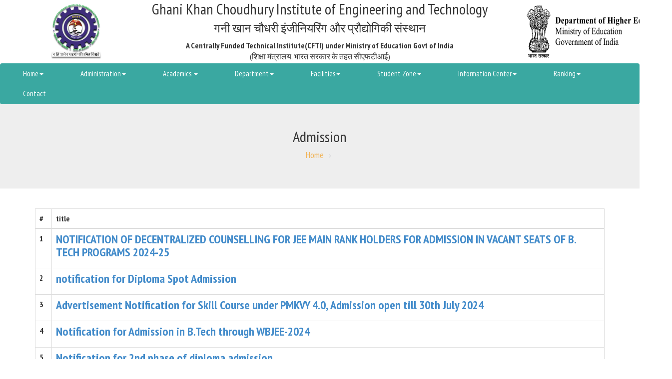

--- FILE ---
content_type: text/html; charset=UTF-8
request_url: https://www.gkciet.ac.in/notice/Admission?page=2
body_size: 40362
content:
<!DOCTYPE HTML>
<html>
	<head>
		<title>GKCIET</title>
		<link rel="icon" type="image/x-icon" href="https://www.gkciet.ac.in/gkciet_web/images/favicon.png"/>
		<meta name="viewport" content="width=device-width, initial-scale=1">
		<meta http-equiv="Content-Type" content="text/html; charset=utf-8" />
		<meta name="keywords" content="GKCIET,Ghani Khan Choudhury Institute of Engineering and Technology,
			malda,A Centrally Funded Technical Institute(CFTI) under Ministry of Human Resource Development Govt of India,
			best engineering colleges in west bengal,govetment college in west bengal,
			recruitment govt job"/>
		<meta name="description" content="Ghani Khan Choudhury Institute of Engineering and Technology (GKCIET),malda,
		A Centrally Funded Technical Institute(CFTI) under Ministry of Education, Govt of India,Engineering / Technical Institute/College">
		<!----Style sheets----->
		<link href="https://www.gkciet.ac.in/gkciet_web/css/bootstrap-3.1.1.min.css" rel='stylesheet' type='text/css' />
		<!-- Custom Theme files -->
		<link href="https://www.gkciet.ac.in/gkciet_web/css/style.css" rel='stylesheet' type='text/css' />
		<link href="https://www.gkciet.ac.in/gkciet_web/css/my_responsive.css" rel='stylesheet' type='text/css' />
		<link rel="stylesheet" href="https://www.gkciet.ac.in/gkciet_web/css/jquery.countdown.css" />
		<link href='//fonts.googleapis.com/css?family=PT+Sans+Narrow:400,700' rel='stylesheet' type='text/css'>
		<!----font-Awesome----->
		<link href="https://www.gkciet.ac.in/gkciet_web/css/font-awesome.css" rel="stylesheet">
		<!-- <link rel="stylesheet" href="//cdn.datatables.net/1.10.20/css/jquery.dataTables.min.css" /> -->

		<!-- jQuery (necessary for Bootstrap's JavaScript plugins) -->
		<script src="https://www.gkciet.ac.in/gkciet_web/js/jquery.min.js"></script>
		<script src="https://www.gkciet.ac.in/gkciet_web/js/bootstrap.min.js"></script>
		<script src="https://www.gkciet.ac.in/gkciet_web/js/responsiveslides.min.js"></script>

		<style>
			.affix {
			top: 0;
			width: 100%;
			z-index: 9999 !important;
			}
			.affix + .container-fluid {
			padding-top: 70px;
			}
			
		/***************************************************/	
			 /* Container to hold the scrolling text */
            .scroll-container {
              width: 100%;                /* Full width of the container */
              overflow: hidden;           /* Hide any content that exceeds the container */
              white-space: nowrap;        /* Prevent text from wrapping to the next line */
            }
        
            /* Scrolling text style */
            .scroll-text {
              display: inline-block;
              padding-left: 100%;         /* Start text off-screen on the right */
              font-size: 24px;            /* Font size for the text */
              animation: scroll-left 50s linear infinite; /* Scroll animation */
            }
        
            /* Keyframes for scrolling effect */
            @keyframes  scroll-left {
              5000% {
                transform: translateX(100%); /* Start from the right */
              }
              100% {
                transform: translateX(-100%); /* Move to the left */
              }
            }

        /* Optional: Pause scrolling on hover */
        .scroll-container:hover .scroll-text {
          animation-play-state: paused; /* Stop the animation when hovering */
        }
        
    /***************************************************************************/
    
            /* Define the flashing animation */
            @keyframes  flash {
              0% {
                opacity: 1;   /* Text is fully visible */
                color: red;    /* Text color is red */
              }
              50% {
                opacity: 0;   /* Text disappears */
                color: blue;  /* Text color changes to blue */
              }
              100% {
                opacity: 1;   /* Text is visible again */
                color: red;   /* Text color is red again */
              }
            }
        
            /* Apply the flashing animation to the text */
            .flashing-text {
              font-size: 40px;        /* Set font size */
              font-weight: bold;      /* Make text bold */
              animation: flash 5s infinite;  /* Flash every 1 second, infinitely */
            }
            
    /*********************************************************************************/
    
    .marquee-container {
            display: flex;
            align-items: center; /* Align items vertically */
        }

        .fixed-text {
            font-size: 28px; /* Large size for fixed text */
            font-weight: bold;
            background-color: #ffe800; /* Light green background for fixed text */
            color: #2C3E50; /* Dark color for visibility */
            padding-left: 20px; /* Add left padding */
            padding-right: 20px; /* Add left padding */
            margin-right: 0px; /* Space between texts */
        }

        marquee {
            font-size: 24px; /* Smaller size for scrolling text */
            font-weight: bold;
            color: #8E44AD; /* Purple color for scrolling text */
            padding-left: 20px; /* Add left padding */
        }
    
    
    /* Flashing text over the slider */
.flashing-text-2 {
    position: absolute;
    top: 50%;
    left: 50%;
    transform: translate(-50%, -50%);
    color: white;
    font-size: 2em;
    font-weight: bold;
    text-align: center;
    animation: flash 1s infinite; /* Apply the flash animation */
}
    
	</style>
	<!--
	<script type="application/x-javascript"> addEventListener("load", function() { setTimeout(hideURLbar, 0); }, false); function hideURLbar(){ window.scrollTo(0,1); } </script>
	-->
	<script>
		$(document).ready(function(){
			$(".dropdown").hover(
				function() {
					$('.dropdown-menu', this).stop( true, true ).slideDown("fast");
					$(this).toggleClass('open');
				},
				function() {
					$('.dropdown-menu', this).stop( true, true ).slideUp("fast");
					$(this).toggleClass('open');
				}
			);
		});
		</script>
		<!-- Global site tag (gtag.js) - Google Analytics -->
<script async src="https://www.googletagmanager.com/gtag/js?id=UA-161804091-1"></script>
<script>
  window.dataLayer = window.dataLayer || [];
  function gtag(){dataLayer.push(arguments);}
  gtag('js', new Date());

  gtag('config', 'UA-161804091-1');
</script>

  </head>
  <body>
	<nav class="navbar navbar-default" role="navigation">
		<div style="background-color: #FFFFFF">
			<div class="container">
				<div class="row">

					<center>
					    <div class="col-sm-2" ">
							<a href="https://www.gkciet.ac.in/home">	<img class="" src="https://www.gkciet.ac.in/gkciet_web/images/gkciet_logo.png" alt="Bootstrap Image Preview" width="125" height="125" /></a>
						</div>

						<div class="col-sm-8" style="background-color:;">
							<h2 class='title_responsive'>Ghani Khan Choudhury Institute of Engineering and Technology</h2>
							<h3 class='title_hindi_responsive' >गनी खान चौधरी इंजीनियरिंग और प्रौद्योगिकी संस्थान </h3>
							<p ><b>A Centrally Funded Technical Institute(CFTI) under Ministry of Education Govt of India</b></p>
							<p class='title_hindi_responsive'>(शिक्षा मंत्रालय, भारत सरकार के तहत सीएफटीआई)</p>

						</div>

						<div class="col-sm-2" style="background-color:;">
							<a href="https://mhrd.gov.in/technical-education-7">	<img  src="https://www.gkciet.ac.in/gkciet_web/images/MoE.png" alt="Bootstrap Image Preview"  width="300" height="125"  /></a>
							<!--p style="text-align: right;"><a href="http://oldwebsite.gkciet.ac.in/index.php" target="_blank" rel="noopener"><span style="color: #ff0000;">Link to Old Web Site</span></a></p-->
						</div>
						<!--div class="col-sm-2" style="background-color:;">
							<a href="https://mhrd.gov.in/technical-education-7">	<img  src="https://www.gkciet.ac.in/gkciet_web/images/G20.png" alt="Bootstrap Image Preview"  width="150" height="125"  /></a>
						</div-->
					</center>
				</div>
			</div>
		</div>
	</nav>

	<nav class="navbar "  role="navigation"  style="background-color: #3aa8a1;">

		<div class="container-fluid"  data-spy="affix" data-offset-top="100" style="background-color: #3aa8a1; ">
			<!-- Brand and toggle get grouped for better mobile display data-spy="affix"  -->
			<div class="navbar-header nav_2">
				<button type="button" class="navbar-toggle collapsed navbar-toggle1" data-toggle="collapse" data-target="#bs-megadropdown-tabs">
				<span class="sr-only">Toggle navigation</span>
				<span class="icon-bar"></span>
				<span class="icon-bar"></span>
				<span class="icon-bar"></span>
				</button>
				<!-- <img src="https://www.gkciet.ac.in/gkciet_web/images/logo_mobile.png" width="200" height="50">  -->

			</div>
			<!-- Collect the nav links, forms, and other content for toggling -->
			<div class="collapse navbar-collapse" id="bs-megadropdown-tabs">
				<ul class="nav navbar-nav nav_1">
				
					<li class="dropdown">
						<a href="https://www.gkciet.ac.in/home" class="dropdown-toggle" data-toggle="dropdown">Home<span class="caret"></span></a>
						<ul class="dropdown-menu" role="menu">
    						<li><a href="https://www.gkciet.ac.in/home">Home</a></li>
    						<li><a href="https://www.gkciet.ac.in/about">About Us</a></li>
						</ul>
					</li>
					
					
					<!--<li class="dropdown">-->
					<!--	<a href="#" class="dropdown-toggle" data-toggle="dropdown">Home<span class="caret"></span></a>-->
					<!--	<ul class="dropdown-menu" role="menu">-->
					<!--	<li><a href="https://www.gkciet.ac.in">Organisation Structure </a></li>-->
					<!--	<li><a href="https://www.gkciet.ac.in/chairman">Chairman,BoG </a></li>-->
					<!--	<li><a href="https://www.gkciet.ac.in/director">Director</a></li>-->
					<!--	<li><a href="https://www.gkciet.ac.in/registrar">Registrar</a></li>-->
					<!--	<li><a href="https://www.gkciet.ac.in/committee/society">Members of Society</a></li>-->
					<!--	<li><a href="https://www.gkciet.ac.in/committee/bog">Members of BoG</a></li>-->
					<!--	<li><a href="https://www.gkciet.ac.in/committee/fc">Members of FC</a></li>-->
					<!--	<li><a href="https://www.gkciet.ac.in/committee/bwc">Members of BWC</a></li>-->
					<!--	<li><a href="https://www.gkciet.ac.in/committee/ac">Members of AC</a></li>-->
					<!--	<li><a href="https://www.gkciet.ac.in/office_list">Office / Sections</a></li>-->
					<!--	<li><a href="https://www.gkciet.ac.in/office_documents">Documents & Reports</a></li>-->
					<!--	</ul>-->
					<!--</li>-->

					
					<li class="dropdown">
						<a href="#" class="dropdown-toggle" data-toggle="dropdown">Administration<span class="caret"></span></a>
						<ul class="dropdown-menu" role="menu">
						<li><a href="https://www.gkciet.ac.in/organisation_structure">Organisation Structure </a></li>
						<!--<li><a href="https://website.gkciet.ac.in/Chairman">Chairman,BoG </a></li>-->
						<li><a href="https://gkciet.ac.in/static_doc/chirman_bio_data.pdf">Chairman,BoG </a></li>
						<li><a href="https://www.gkciet.ac.in/director">Director</a></li>
						
						<li><a href="https://www.gkciet.ac.in/committee/society">Members of Society</a></li>
						<li><a href="https://www.gkciet.ac.in/committee/bog">Members of BoG</a></li>
						<li><a href="https://www.gkciet.ac.in/committee/fc">Members of FC</a></li>
						<li><a href="https://www.gkciet.ac.in/committee/bwc">Members of BWC</a></li>
						<li><a href="https://www.gkciet.ac.in/committee/ac">Members of AC</a></li>
						<li><a href="https://www.gkciet.ac.in/office_list">Office / Sections</a></li>
						<li><a href="https://www.gkciet.ac.in/office_documents">Documents & Reports</a></li>
						</ul>
					</li>
					<li class="dropdown">
						<a href="#" class="dropdown-toggle" data-toggle="dropdown">Academics <span class="caret"></span></a>
						<ul class="dropdown-menu" role="menu">
							<li><a href="https://www.gkciet.ac.in/approval">Approval & Affiliation</a></li>
							<li><a href="https://www.gkciet.ac.in/tution_fees">Tuition & Hostel Fees</a></li>
							<li><a href="https://www.gkciet.ac.in/academic_details">Academic Programs</a>
							  <li><li style="text-align: center;"><a href="https://www.gkciet.ac.in/academic_details">B.Tech</a></li></li>
							  <li><li style="text-align: center;"><a href="https://www.gkciet.ac.in/academic_details">Diploma</a></li></li>
							  <li><li style="text-align: center;"><a href="https://www.gkciet.ac.in/academic_details">Skill Development</a></li></li>
						  <li><a href="#">Admissions</a>
							  <li><li style="text-align: center;"><a href="https://www.gkciet.ac.in/admission">B.Tech</a></li></li>
							  <li><li style="text-align: center;"><a href="https://www.gkciet.ac.in/admission">Diploma</a></li></li>
							  <li><li style="text-align: center;"><a href="https://www.gkciet.ac.in/admission">Skill Development</a></li></li>
						  </li>
						  <li><a href="https://www.gkciet.ac.in/office/as">Academic Office </a></li>
						  <li><a href="https://www.gkciet.ac.in/office/es">Examination Cell</a>	</li>
						  <li><a href="https://www.gkciet.ac.in/office/nc">NAD Cell</a>	</li>
						  </ul>
					</li>
					<li class="dropdown">
						<a href="#" class="dropdown-toggle" data-toggle="dropdown">Department<span class="caret"></span></a>
						<ul class="dropdown-menu" role="menu">
							<li><a href="https://www.gkciet.ac.in/department/ce">Civil Engineering</a></li>
							<li><a href="https://www.gkciet.ac.in/department/cse">Computer Science & Engineering</a></li>
							<li><a href="https://www.gkciet.ac.in/department/ee">Electrical Engineering</a></li>
							<li><a href="https://www.gkciet.ac.in/department/ft">Food Engineering and Technology</a></li>
							<li><a href="https://www.gkciet.ac.in/department/me">Mechanical Engineering</a></li>
							<li><a href="https://www.gkciet.ac.in/department/physics">Physics</a></li>
							<li><a href="https://www.gkciet.ac.in/department/chem">Chemistry</a></li>
							<li><a href="https://www.gkciet.ac.in/department/math">Mathematics</a></li>
							<li><a href="https://www.gkciet.ac.in/department/hss">Humanities and Social Science</a></li>
						</ul>
					</li>
					<li class="dropdown">
						<a href="#" class="dropdown-toggle" data-toggle="dropdown">Facilities<span class="caret"></span></a>
						<ul class="dropdown-menu" role="menu">
							<li><a href="https://www.gkciet.ac.in/iie">IIE Cell</a></li>
							<li><a href="https://www.gkciet.ac.in/facility/rcc">RCC Cell</a></li>
							<li><a href="http://mlsb.gkciet.ac.in">MLSB Research Lab</a></li>
							<li><a href="">I-HuT (Innovation Hut)</a></li>
						  <li><a href="https://gkciet-opac.kohacloud.in/">Central Library</a></li>
						  <li><a href="https://www.gkciet.ac.in/facility/workshop">Workshop</a></li>
						  <li><a href="https://www.gkciet.ac.in/facility/autocad">AUTOCAD Lab</a></li>
						  <li><a href="https://www.gkciet.ac.in/facility/ignite">IGNITE Lab</a></li>
						  <li><a href="https://www.gkciet.ac.in/facility/hostel">Hostel</a></li>
						  <li><a href="https://www.gkciet.ac.in/facility/bus">Bus Service</a></li>
						  <li><a href="https://www.gkciet.ac.in/facility/medical">Medical facilities</a></li>
						</ul>
					  </li>
					  <li class="dropdown">
						<a href="#" class="dropdown-toggle" data-toggle="dropdown">Student Zone<span class="caret"></span></a>
						<ul class="dropdown-menu" role="menu">
						  <li><a href="https://www.gkciet.ac.in/uploads/1/2024-08/Disciplinary_Rules_for_students.pdf">Disciplinary Rules</a></li>
						  <li><a href="https://www.gkciet.ac.in/static_doc/student/Hostel%20Rules%20and%20regulations.pdf">Hostel Rules and Regulations</a></li>
						  <li><a href="https://www.gkciet.ac.in/facility/scholarship">Scholarships</a></li>
						  <li><a href="https://www.gkciet.ac.in/facility/tpo">Training and Placement</a></li>
						  <li><a href="https://www.gkciet.ac.in/facility/Fitness">Fitness  Club</a></li>
						  <li><a href="https://www.gkciet.ac.in/facility/ebeb">EBSB Club</a></li>
						  <li><a href="https://www.gkciet.ac.in/facility/fac">Fine Arts Club</a></li>
						  <li><a href="https://www.gkciet.ac.in/facility/ddc">Drama & Dance Club</a></li>
                          <li><a href="https://www.gkciet.ac.in/facility/wec">Woman Empowerment Committee</a></li>
						  <li><a href="https://www.gkciet.ac.in/facility/rc">Robotics Club</a></li>
						  <li><a href="https://www.gkciet.ac.in/facility/pc">Photography Club</a></li>
						  <li><a href="https://www.gkciet.ac.in/facility/sc">Space Club</a></li>
						  <li><a href="https://www.gkciet.ac.in/facility/eb">Elocution and Debate Club</a></li>
						  <li><a href="https://www.gkciet.ac.in/facility/ncc">NCC</a></li>

						</ul>
					  </li>

					<li class="dropdown">
						<a href="#" class="dropdown-toggle" data-toggle="dropdown">Information Center<span class="caret"></span></a>
						<ul class="dropdown-menu" role="menu">
							<li><a href="https://www.gkciet.ac.in/notice/administration">Administration</a></li>
							<li><a href="https://www.gkciet.ac.in/notice/academic">Academic</a></li>
							<li><a href="https://www.gkciet.ac.in/notice/admission">Admission</a></li>
							<li><a href="https://www.gkciet.ac.in/notice/examination">Examination</a></li>
							<li><a href="https://www.gkciet.ac.in/notice/administration">Office & Circular</a></li>
							<li><a href="https://www.gkciet.ac.in/notice/recruitment">Recruitment</a></li>
							<li><a href="https://www.gkciet.ac.in/notice/tender">Tender</a></li>
							<li><a href="https://gallery.gkciet.ac.in/">News</a></li>
							<li><a href="https://gallery.gkciet.ac.in/">Events</a></li>
							<li><a href="https://www.gkciet.ac.in/Consultancy"">Consultancy</a></li>
							<li><a href="https://www.gkciet.ac.in/facility/Anti-Ragging"">Anti-Ragging</a></li>
							<li><a href="https://www.gkciet.ac.in/facility/rti">RTI</a></li>
							<li><a href="https://www.gkciet.ac.in/facility/Grievance">Grievance</a></li>
							 <li><a href="https://www.gkciet.ac.in/facility/sc_st">SC/ST Cell</a></li>
						  <li><a href="https://www.gkciet.ac.in/facility/icc">ICC</a></li>
						  <li><a href="https://www.gkciet.ac.in/facility/iqac">IQAC</a></li>
						  <li><a href="https://www.gkciet.ac.in/facility/aicte">AICTE 360</a></li>
						   
						</ul>
					</li>
				<li class="dropdown">
						<a href="#" class="dropdown-toggle" data-toggle="dropdown">Ranking<span class="caret"></span></a>
						<ul class="dropdown-menu" role="menu">
							<li>
							  <a href="https://www.gkciet.ac.in/NIRF">NIRF</a>
							  
						  </li>
						  <li>
						      <a href="https://www.gkciet.ac.in/static_doc/Ranking/Data%20Uploaded%20for%20Atal%20Ranking%202023.pdf">Atal</a>
						  </li>
						  </ul>
					</li>
				
					<li><a href="https://www.gkciet.ac.in/contact">Contact</a></li>
				</ul>
			</div>
		</div>

  </nav>

  <div class="jumbotron jumbotron-fluid">
	<div class="container">
	<h2 class="display-4" style="text-align: center;">Admission</h2>
	<div class="breadcrumb1" align="center">
		<ul>
			<li class="icon6"><a href="https://www.gkciet.ac.in"><h4>Home</h4></a></li>	
		</ul>
	</div>
	
	</div>
</div>
	<!-- //banner -->
				<div class="container">
				<div class="row">			
					<div class="col-md-12 ">
						<h3 style="text-align: center;"></h3>
						<table class="table table-bordered table-responsive" id="myTable">
							<thead>
							  <tr>
								<th scope="col">#</th>
								<th scope="col">title</th>	
													
							  </tr>
							</thead>
							<tbody>
														  <tr>
							  <th scope="row">1</th>
								  <!-- Under end Live Date-->
														<td><h3><a href="https://www.gkciet.ac.in/uploads/1/2024-09/notification_of_decentralized_counselling_for_jee_main_rank_holders_for_admission_in_vacant_seats_of_b_tech_programs_2024_25.pdf"><span><strong>NOTIFICATION OF DECENTRALIZED COUNSELLING FOR JEE MAIN RANK HOLDERS FOR ADMISSION IN VACANT SEATS OF B. TECH PROGRAMS 2024-25</strong></span></a></h3>
								<p>								  								  								  </p>
								  								  								  								  							</td>	
							  															
							  </tr>
														  <tr>
							  <th scope="row">2</th>
								  <!-- Under end Live Date-->
														<td><h3><a href="https://www.gkciet.ac.in/uploads/1/2024-08/spot_admission.pdf"><span><strong>notification for Diploma Spot Admission</strong></span></a></h3>
								<p>								  								  								  </p>
								  								  								  								  							</td>	
							  															
							  </tr>
														  <tr>
							  <th scope="row">3</th>
								  <!-- Under end Live Date-->
														<td><h3><a href="https://www.gkciet.ac.in/uploads/1/2024-07/advertisement_pmkvy_40_2024_merged.pdf"><span><strong>Advertisement Notification for Skill Course under PMKVY 4.0, Admission open till 30th July 2024</strong></span></a></h3>
								<p>								  								  								  </p>
								  								  								  								  							</td>	
							  															
							  </tr>
														  <tr>
							  <th scope="row">4</th>
								  <!-- Under end Live Date-->
														<td><h3><a href="https://www.gkciet.ac.in/uploads/1/2024-07/notification_for_admission_in_btech_through_wbjee_2024.pdf"><span><strong>Notification for Admission in B.Tech through WBJEE-2024</strong></span></a></h3>
								<p>								  								  								  </p>
								  								  								  								  							</td>	
							  															
							  </tr>
														  <tr>
							  <th scope="row">5</th>
								  <!-- Under end Live Date-->
														<td><h3><a href="https://www.gkciet.ac.in/uploads/1/2024-07/reopening_of_admission_portal_get_2024.pdf"><span><strong>Notification  for 2nd phase of diploma admission</strong></span></a></h3>
								<p>								  								  								  </p>
								  								  								  								  							</td>	
							  															
							  </tr>
														  <tr>
							  <th scope="row">6</th>
								  <!-- Under end Live Date-->
														<td><h3><a href="https://www.gkciet.ac.in/uploads/1/2024-07/gkciet_eprospectus.pdf"><span><strong>GKCIET e-Prospectus</strong></span></a></h3>
								<p>								  								  								  </p>
								  								  								  								  							</td>	
							  															
							  </tr>
														  <tr>
							  <th scope="row">7</th>
								  <!-- Under end Live Date-->
														<td><h3><a href="https://www.gkciet.ac.in/uploads/1/2024-06/admission_notice_diploma_2024_with_annexure_2.pdf"><span><strong>Notification/Guidelines Admission/Registration in 1st Year &amp; 2nd Year of Polytechnics (Diploma  Programs)</strong></span></a></h3>
								<p>								  								  								  </p>
								  								  								  								  							</td>	
							  															
							  </tr>
														  <tr>
							  <th scope="row">8</th>
								  <!-- Under end Live Date-->
														<td><h3><a href="https://www.gkciet.ac.in/uploads/1/2024-06/guidelines_for_choice_filling_for_admission_to_polytechnics_2024_25.pdf"><span><strong>Guidelines for Diploma Choice Filling for Admission to Polytechnics</strong></span></a></h3>
								<p>								  								  								  </p>
								  								  								  								  							</td>	
							  															
							  </tr>
														  <tr>
							  <th scope="row">9</th>
								  <!-- Under end Live Date-->
														<td><h3><a href="https://www.gkciet.ac.in/uploads/1/2024-06/josaa_csab_2024.pdf"><span><strong>Notification for Admission in B.Tech through JoSAA/CSAB-2024</strong></span></a></h3>
								<p>								  								  								  </p>
								  								  								  								  							</td>	
							  															
							  </tr>
														  <tr>
							  <th scope="row">10</th>
								  <!-- Under end Live Date-->
														<td><h3><a href="https://www.gkciet.ac.in/uploads/1/2024-06/b_tech_fees_structure_for_students_admitted_in_2024_25_academic_session.pdf"><span><strong>B. Tech Fees Structure for students admitted in 2024-25 Academic Session</strong></span></a></h3>
								<p>								  								  								  </p>
								  								  								  								  							</td>	
							  															
							  </tr>
														  <tr>
							  <th scope="row">11</th>
								  <!-- Under end Live Date-->
														<td><h3><a href="https://www.gkciet.ac.in/uploads/1/2024-06/mlsb.pdf"><span><strong>Internship Opportunity for B-Tech / BSc / BCA, M-Tech / MSc / MCA / ME &amp; Diploma Students in MLSB Research Lab</strong></span></a></h3>
								<p>								  |<a href="https://mlsb.gkciet.ac.in/joinus"><span><strong>Link1</strong></span></a>								  								  </p>
								  								  								  								  							</td>	
							  															
							  </tr>
														  <tr>
							  <th scope="row">12</th>
								  <!-- Under end Live Date-->
														<td><h3><a href="https://www.gkciet.ac.in/uploads/1/2024-06/internship_me_dept_notice_winter_2024_25.pdf"><span><strong>Winter Internship by Dept of Mechanical Engineering</strong></span></a></h3>
								<p>								  								  								  </p>
								  								  								  								  							</td>	
							  															
							  </tr>
														  <tr>
							  <th scope="row">13</th>
								  <!-- Under end Live Date-->
														<td><h3><a href="https://www.gkciet.ac.in/uploads/1/2024-06/internship_me_dept_notice_summer.pdf"><span><strong>Summer Internship by Dept of Mechanical Engineering</strong></span></a></h3>
								<p>								  								  								  </p>
								  								  								  								  							</td>	
							  															
							  </tr>
														  <tr>
							  <th scope="row">14</th>
								  <!-- Under end Live Date-->
														<td><h3><a href="https://www.gkciet.ac.in/uploads/1/2024-06/internship_ee_dept_notice.pdf"><span><strong>Summer / Winter Internships by Dept of Electrical Engineering</strong></span></a></h3>
								<p>								  								  								  </p>
								  								  								  								  							</td>	
							  															
							  </tr>
														  <tr>
							  <th scope="row">15</th>
								  <!-- Under end Live Date-->
														<td><h3><a href="https://www.gkciet.ac.in/uploads/1/2024-05/notification_get_2024_date_extension.pdf"><span><strong>Extension of date for submission of admission forms for diploma programs for  Academic Year of 2024-25</strong></span></a></h3>
								<p>								  								  								  </p>
								  								  								  								  							</td>	
							  															
							  </tr>
														  <tr>
							  <th scope="row">16</th>
								  <!-- Under end Live Date-->
														<td><h3><a href="https://www.gkciet.ac.in/uploads/1/2024-04/diploma_admission_notification_2024.pdf"><span><strong>Diploma Admission Notification 2024</strong></span></a></h3>
								<p>								  								  								  </p>
								  								  								  								  							</td>	
							  															
							  </tr>
														  <tr>
							  <th scope="row">17</th>
								  <!-- Under end Live Date-->
														<td><h3><a href="https://www.gkciet.ac.in/uploads/1/2024-04/information_brochure_get_2024.pdf"><span><strong>Information Brochure 2024</strong></span></a></h3>
								<p>								  								  								  </p>
								  								  								  								  							</td>	
							  															
							  </tr>
														  <tr>
							  <th scope="row">18</th>
								  <!-- Under end Live Date-->
														<td><h3><a href="https://www.gkciet.ac.in/uploads/1/2024-01/advertisement_stc_under_wbsctvesd.pdf"><span><strong>Advertisement Notification for Short Term Course (STC) under WBSCTVESD</strong></span></a></h3>
								<p>								  								  								  </p>
								  								  								  								  							</td>	
							  															
							  </tr>
														  <tr>
							  <th scope="row">19</th>
								  <!-- Under end Live Date-->
														<td><h3><a href="https://www.gkciet.ac.in/uploads/1/2023-12/img_20231212_0003.pdf"><span><strong>Merit List of B Tech 2nd year Decentralized Provisionally Admitted at GKCIET, Malda on  08th December 2023 vide Notification dated 06.12.2023</strong></span></a></h3>
								<p>								  								  								  </p>
								  								  								  								  							</td>	
							  															
							  </tr>
														  <tr>
							  <th scope="row">20</th>
								  <!-- Under end Live Date-->
														<td><h3><a href="https://www.gkciet.ac.in/uploads/1/2023-12/dentralized_lateral_admission_ay_2023_24_notice_gkciet_malda.pdf"><span><strong>Decentralized Lateral Admission (AY 2023-24)</strong></span></a></h3>
								<p>								  								  								  </p>
								  								  								  								  							</td>	
							  															
							  </tr>
														  <tr>
							  <th scope="row">21</th>
								  <!-- Under end Live Date-->
														<td><h3><a href="https://www.gkciet.ac.in/uploads/1/2023-11/notice_form_refund_wbjee_2023_24.pdf"><span><strong>NOTICE FOR REFUND OF PROVISIONAL ADMISSION FEES TO  1 ST SEM WBJEE-ALLOTTED B.TECH STUDENTS</strong></span></a></h3>
								<p>								  								  								  </p>
								  								  								  								  							</td>	
							  															
							  </tr>
														  <tr>
							  <th scope="row">22</th>
								  <!-- Under end Live Date-->
														<td><h3><a href="https://www.gkciet.ac.in/uploads/1/2023-11/notice_form_refund_wbjee_2023_24.pdf"><span><strong>Partial Admission Fee Refund</strong></span></a></h3>
								<p>								  								  								  </p>
								  								  								  								  							</td>	
							  															
							  </tr>
														  <tr>
							  <th scope="row">23</th>
								  <!-- Under end Live Date-->
														<td><h3><a href="https://www.gkciet.ac.in/uploads/1/2023-11/advertisement_pmkvy_40_1.pdf"><span><strong>advertisement notification for PMKVY 4.0</strong></span></a></h3>
								<p>								  								  								  </p>
								  	<p><a href="https://www.gkciet.ac.in/uploads/1/2023-11/advertisement_pmkvy_40.pdf"><span><strong>Date Extended till 30/11/2023</strong></span></a></p>								  								  								  							</td>	
							  															
							  </tr>
														  <tr>
							  <th scope="row">24</th>
								  <!-- Under end Live Date-->
														<td><h3><a href="https://www.gkciet.ac.in/uploads/1/2023-10/merit_list_for_2nd_round_of_decentralized_admission_for_1st_year_btech_ay_2023_24.pdf"><span><strong>Merit List for 2nd Round of Decentralized Admission for 1st Year B.Tech (AY 2023-24)</strong></span></a></h3>
								<p>								  								  								  </p>
								  								  								  								  							</td>	
							  															
							  </tr>
														  <tr>
							  <th scope="row">25</th>
								  <!-- Under end Live Date-->
														<td><h3><a href="https://www.gkciet.ac.in/uploads/1/2023-10/notification_of_2nd_round_of_decentralized_counselling_for_admission_in_vacant_seats_of_b_tech_programs_ay_2023_24.pdf"><span><strong>2nd Round Decentralized Counseling notice for admission to 1st Year B.Tech</strong></span></a></h3>
								<p>								  								  								  </p>
								  								  								  								  							</td>	
							  															
							  </tr>
														</tbody>
						  </table>				 
					</div>	
					<div style="text-align: right;"><span style="color: #ff0000;"> Archive <ul class="pagination" role="navigation">
        
                    <li class="page-item">
                <a class="page-link" href="https://www.gkciet.ac.in/notice/Admission?page=1" rel="prev" aria-label="&laquo; Previous">&lsaquo;</a>
            </li>
        
        
                    
            
            
                                                                        <li class="page-item"><a class="page-link" href="https://www.gkciet.ac.in/notice/Admission?page=1">1</a></li>
                                                                                <li class="page-item active" aria-current="page"><span class="page-link">2</span></li>
                                                                                <li class="page-item"><a class="page-link" href="https://www.gkciet.ac.in/notice/Admission?page=3">3</a></li>
                                                                                <li class="page-item"><a class="page-link" href="https://www.gkciet.ac.in/notice/Admission?page=4">4</a></li>
                                                                                <li class="page-item"><a class="page-link" href="https://www.gkciet.ac.in/notice/Admission?page=5">5</a></li>
                                                        
        
                    <li class="page-item">
                <a class="page-link" href="https://www.gkciet.ac.in/notice/Admission?page=3" rel="next" aria-label="Next &raquo;">&rsaquo;</a>
            </li>
            </ul>
</span></div>
				</div>
			</div>
		
	<div class="footer" style="background-color: #DFF7F9">
		<div class="container">
			<div class="col-md-3 grid_4">
				<h3>GKCIET, Malda</h3>
				<p>Narayanpur,Malda, West Bengal 732141<br> Email: <a href="mailto:administration@gkciet.ac.in" class="link4">administration@gkciet.ac.in</a> <br> Contact No: +91-7866931531</p>
				<ul class="social-nav icons_2 clearfix">
					<li><a href="https://twitter.com/GkcietMalda" class="twitter social_responsive" target="_blank"><i class="fa fa-twitter"></i></a></li>
					<li>
						<a href="https://www.facebook.com/gkciet " class="facebook social_responsive" target="_blank" > <i class="fa fa-facebook"></i></a>
					</li>
					<li><a href="https://www.youtube.com/@GKCIETMalda" class="google-plus" target="_blank" ><i class="fa fa-youtube-play"></i></a></li>
				</ul>
			</div>
			<div class="col-md-3 grid_4">
			<h3> Quick Links </h3>
			<ul class="footer_list">
				<li><a href="https://mhrd.gov.in/technical-education-7">  MHRD </a></li>
				<li><a href="#">  AICTE</a></li>
				<li><a href="#">  WEBSCTE</a></li>
				<li><a href="#">  BOPT</a></li>
				<li><a href="https://drive.google.com/drive/folders/1VGYiiOXRRGDvK8x-9AukvxqOY9RpWyO5?usp=sharing">  MOU with Industry </a></li>
			</ul>
		</div>
		<div class="col-md-3 grid_4">
			<h3> Quick Links </h3>
			<ul class="footer_list">
			    <li><a href="https://www.gkciet.ac.in/uploads/1/2024-12/gkciet_calender_2026.pdf?download=1" target="_blank" style="color:red;"> <b>Holiday Calender -2026 </b></a></li>
				<!--li><a href="https://www.gkciet.ac.in/uploads/1/2022-12/holiday_list.pdf">Holiday List -2023 </a></li>
				<li><a href="https://www.gkciet.ac.in/static_doc/1 B.Tech Class Routin.pdf">B.Tech Class Routine</a></li>
				<li><a href="https://www.gkciet.ac.in/static_doc/2 Diploma class Routin.pdf">Diploma Class Routine</a></li-->
				<li><a href="https://www.itssc.gkciet.ac.in/"> IT System and Support Centre</a></li>
				<li><a href="https://www.gkciet.ac.in/Old_WebSite/index.php"> Old Website</a></li>

			</ul>
		</div>
		<div class="col-md-3 grid_4">
			<h3><a href="https://plus.codes/7MQC3547+4C">Location URL</a></h3>
			<iframe src="https://www.google.com/maps/embed?pb=!1m14!1m8!1m3!1d10675.645827614602!2d88.15334490068517!3d25.05482521403259!3m2!1i1024!2i768!4f13.1!3m3!1m2!1s0x0%3A0x45aa7c6b0f7b1a97!2sGhani%20Khan%20Choudhury%20Institute%20of%20Engineering%20and%20Technology%2CMinistry%20of%20HRD%2CGovt%20of%20India!5e0!3m2!1sen!2sin!4v1582047985146!5m2!1sen!2sin" width="300" height="300" frameborder="0" style="border:0;" allowfullscreen=""></iframe>
		</div>
		<div  class="baner_display_responsive">
			<div class="col-sm-2 ">
				<a href="http://www.mhrd.gov.in/">
					<img src="https://www.gkciet.ac.in/gkciet_web/images/band/mhrd.jpg"  height="100" width="100" />
				</a>
			</div>
			<div class="col-sm-2">
				<a href="https://www.aicte-india.org/">
					<img src="https://www.gkciet.ac.in/gkciet_web/images/band/aicte.png"  height="100" width="100" />
				</a>
			</div>
			<div class="col-sm-2">
				<a href="https://makautwb.ac.in/">
					<img src="https://www.gkciet.ac.in/gkciet_web/images/band/wbut.png"  height="100" width="100" />
				</a>
			</div>
			<div class="col-sm-2">
				<a href="http://www.wbscvet.nic.in/">
					<img src="https://www.gkciet.ac.in/gkciet_web/images/band/wbscvt.png"  height="100" width="100" />
				</a>
			</div>
			<div class="col-sm-2">
				<a href="http://www.bopter.gov.in/">
					<img src="https://www.gkciet.ac.in/gkciet_web/images/band/bopt.png"  height="100" width="100" />
				</a>
			</div>
			<div class="col-sm-2">
				<a href="https://ndl.iitkgp.ac.in/">
					<img src="https://www.gkciet.ac.in/gkciet_web/images/band/ndl.png" height="100" width="100" />
				</a>
			</div>


		</div>
	</div>

	</div>
	<nav class="navbar navbar-default" role="navigation">
		<div style="background-color: #3AA8A1">
			<div class="container">
				<br>
				<div class="row">
					<center>
						<div class="col-sm-5">
							<p><b>
								Copyright ©  GKCIET</b>
							</p>
						</div>
						<div class="col-sm-2">
							<!-- Start of WebFreeCounter Code
							<a href="" target=""><img src="https://www.webfreecounter.com/hit.php?id=gxoqqc&nd=8&style=44" border="0" alt="visitor counter"></a>
							<!-- End of WebFreeCounter Code -->
						</div>
						<div class="col-sm-5" style="background-color:;">
							<p><b>Design & Devloped by  &nbsp<a href="https://www.itssc.gkciet.ac.in/" target="_blank"> <font color="ffffff">GKCIET IT System and Support Centre </font></a> </b></p>
						</div>
					</center>
				</div>
				<br>
			</div>
		</div>
	</nav>
	
	<!-- Place somewhere in the <body> of your page -->

	<!-- Bootstrap Core JavaScript -->
	<script src="https://www.gkciet.ac.in/gkciet_web/resources/js/bootstrap.min.js"></script>
	<script src="https://www.gkciet.ac.in/gkciet_web/resources/js/override.js"></script>
	<script src="https://www.gkciet.ac.in/gkciet_web/resources/js/navigation.js"></script>
	<script src="https://www.gkciet.ac.in/gkciet_web/resources/page_js/jquery.tickerNews.min.js"></script>
	<script src="https://www.gkciet.ac.in/gkciet_web/resources/js/jquery.bootstrap.newsbox.min.js"></script>
	<script src="https://www.gkciet.ac.in/gkciet_web/resources/page_js/home_page.js"></script>
  	<script src="https://www.gkciet.ac.in/gkciet_web/resources/common_js/common_js.js"></script>
  <!-- FlexSlider -->
<link href="https://www.gkciet.ac.in/gkciet_web/css/flexslider.css" rel='stylesheet' type='text/css' />
<script defer src="https://www.gkciet.ac.in/gkciet_web/js/jquery.flexslider.js"></script>
<!-- <script defer src="//cdn.datatables.net/1.10.20/js/jquery.dataTables.min.js"></script> -->

<script type="text/javascript">
  $(function(){
	SyntaxHighlighter.all();
  });
  $(window).load(function(){
	$('.flexslider').flexslider({
	  animation: "slide",
	  start: function(slider){
		$('body').removeClass('loading');
	  }
	});
  });
</script>
<!-- FlexSlider -->

	<script>
		// You can also use "$(window).load(function() {"
		$(function() {
			// Slideshow 4
			$("#slider3").responsiveSlides({
				auto: true,
				pager: true,
				nav: true,
				speed: 500,
				namespace: "callbacks",
				before: function() {
					$('.events').append("<li>before event fired.</li>");
				},
				after: function() {
					$('.events').append("<li>after event fired.</li>");
				}
			});
		});
	</script>
</body>
</html>


--- FILE ---
content_type: text/css
request_url: https://www.gkciet.ac.in/gkciet_web/css/style.css
body_size: 69362
content:
/*
Author: W3layout
Author URL: http://w3layouts.com
License: Creative Commons Attribution 3.0 Unported
License URL: http://creativecommons.org/licenses/by/3.0/
*/
h4, h5, h6,
h1, h2, h3 {margin-top: 0;}
ul, ol {margin: 0;}
p {margin: 0;}
html, body{
	font-family: 'PT Sans Narrow', sans-serif;
	font-size: 100%;
	background:#ffffff;
    /*background:rgb(32, 158, 150); */
}
body a{
	transition:0.5s all;
	-webkit-transition:0.5s all;
	-moz-transition:0.5s all;
	-o-transition:0.5s all;
	-ms-transition:0.5s all;
}




.navbar-default {
    background-color:#ffffff;
    border-color:#ffffff;
    border-radius: 0px;
}
.navbar-default .navbar-nav > li > a {
    color: #353638;
    font-weight: 300;
}
.navbar-default .navbar-nav > li > a span{
	display:block;
}
.navbar {
   min-height:100%;
   margin-bottom:0;
}
.navbar-nav {
   margin:0;
   float:;
}
.navbar-brand {
    height: 100%;
    padding: 0;
    margin: 50px 0 0 0;
    padding-left: 5px;
    font-size: 45px;
    text-transform: uppercase;
    letter-spacing: 3px;
    font-weight: 500;
}
.navbar-default .navbar-brand {
    color: #353638;
}
.navbar-default .navbar-brand:hover, .navbar-default .navbar-brand:focus {
    color: #fff;
    background-color: transparent;
}
.navbar-nav > li > a {
    padding: 10px 15px;
    text-align: left;
    color: #fff;
    font-weight: 100;
    font-size: 15px;
}
.dropdown-menu.columns-2 {
    min-width: 400px;
} 
.dropdown-menu.columns-3 {
    min-width:550px;
}
.multi-column-dropdown {
    list-style: none;
    padding: 0;
    margin: 0;
}
.multi-column-dropdown li a {
    display: block;
    clear: both;
    line-height: 1.428571429;
    color: ;
    white-space: normal;
}
.multi-column-dropdown li a:hover {
    text-decoration: none;
    color: ;
    background-color: ;
}
.dropdown-menu li a {
    padding: 5px 15px;
    font-weight: 300;
}
.dropdown-menu {
    left: 10 !important;
    left:inherit;
}    
.nav_bottom{
	background:none;
}
.nav-tabs {
    display: inline-block;
    border-bottom: none;
    font-weight: bold;
    padding-top:15px;
}
.nav-tabs1{
    display: inline-block;
    border-bottom: none;
    font-weight:500;
    background-color:#f1b458;
    width: 100%;
    padding:0;
}
.nav-tabs > li > a, 
.nav-tabs > li > a:hover, 
.nav-tabs > li > a:focus, 
.nav-tabs > li.active > a, 
.nav-tabs > li.active > a:hover,
.nav-tabs > li.active > a:focus {
  border: none;
  border-radius: 0;
}
.nav-list { border-bottom: 1px solid #eee; }
.nav-list > li { 
  padding:20px 15px 15px;
  border-left: 1px solid #eee; 
  margin-right: 0 !important;
}
.nav-list > li:last-child { border-right: 1px solid ; }
.nav-list > li > a:hover { text-decoration: none; }
.nav-list > li > a > span {
  display: block;
  font-weight: bold;
  text-transform: uppercase;
}
.mega-dropdown { position: static !important; }
.mega-dropdown-menu {
  padding: 20px 15px 15px;
  text-align: center;
  width: 100%;
}
i.flags{
	width: 21px;
    height: 13px;
    float: left;
    margin-right: 8px;
    margin-top: 3px;
}
i.us{
   background: url("../images/f1.jpg") no-repeat;
}
i.newzland{
	background: url("../images/f2.jpg") no-repeat;
}
.search-form {
    background-color:#f1b458;
    display: none;
    position: absolute;
    right: 0;
    top: 100%;
    padding: 15px;
    width: 346px;
}
.search-form input[type="text"]{
    width: 100%;
    height: 30px;
    color: #a7aebf;
    line-height: 20px;
    border: none;
    padding: 5px 15px;
    border-radius: 0;
    outline: none;
}
.search-form .search-submit {
   border: 0;
    padding: 0;
    position: absolute;
    right: 27px;
    top: 20px;
    background: none;
    line-height: 20px;
}
ul.nav_1{
	float:center;
}
ul.nav_1 li{
	margin-right:44px;
}
.navbar-nav>li>.dropdown-menu li{
	margin-right:0px;
}
ul.nav_1 li a{
   color:;
}
ul.nav_1 li.last{
	margin-right:0;
}
.nav .open>a, .nav .open>a:hover, .nav .open>a:focus, .nav>li>a:hover, .nav>li>a:focus{
    background-color: #88F7E8!important;
    border-color:;
    color:#000504 !important;
}
/*-- banner --*/
.banner-bg{
	background:url(../images/slider/.jpg) no-repeat center;
}

.banner-img1{
    /*background:url(../images/slider/1.jpg) no-repeat center top; */
	
  background-size:cover;
  -webkit-background-size:cover;
  -moz-background-size:cover;
  -o-background-size:cover;
  min-height:400px;	
}

.banner-img2{
	/*background:url(../images/slider/2.jpg) no-repeat center top;*/
    background-size:cover;
  -webkit-background-size:cover;
  -moz-background-size:cover;
  -o-background-size:cover;
  min-height:400px;
}


.banner-img3{
 /* background:url(../images/slider/3.jpg)no-repeat center top; */
    background-size:cover;
  -webkit-background-size:cover;
  -moz-background-size:cover;
  -o-background-size:cover;
  min-height:400px;
}


.banner-img4{
 /* background:url(../images/slider/4.jpg)no-repeat center top;*/
    background-size:cover;
  -webkit-background-size:cover;
  -moz-background-size:cover;
  -o-background-size:cover;
  min-height:400px;
}


.banner-img5{
 /* background:url(../images/slider/5.jpg)no-repeat center bottom;*/
    background-size:cover;
  -webkit-background-size:cover;
  -moz-background-size:cover;
  -o-background-size:cover;
  min-height:400px;
}

.banner-img6{
  /*background:url(../images/slider/6.jpg)no-repeat center bottom; */
    background-size:cover;
  -webkit-background-size:cover;
  -moz-background-size:cover;
  -o-background-size:cover;
  min-height:400px;
}

.banner-img7{
  /* background:url(../images/slider/7.jpg)no-repeat center bottom; */
    background-size:cover;
  -webkit-background-size:cover;
  -moz-background-size:cover;
  -o-background-size:cover;
  min-height:400px;
}


.banner-img8{
  /* background:url(../images/slider/8.jpg)no-repeat center bottom; */
    background-size:cover;
  -webkit-background-size:cover;
  -moz-background-size:cover;
  -o-background-size:cover;
  min-height:400px;
}
.banner-info {
	 text-align: center;
	 padding:8em 0 0 0;
}
.banner-info h3{
	color: #FFF;
    font-size: 60px;
    font-weight: 500;
    margin: 0;
    text-transform: uppercase;
    letter-spacing: 15px;
}
.banner-info h3 span{
	display:block;
}
.banner-info p {
    color: #FFF;
    margin: 1em 0 2em;
    font-size: 20px;
    font-weight: 400;
}
.banner-info a{
	color:#FFF;
	background:#f1b458;
	padding: .7em 1.5em;
	text-decoration:none;
}
.banner-info a:hover i.icon_1{
	color:#2f374c;
}
.banner-info a:hover{
	background:#FFF;
	color:#2f374c;
	transition: 0.5s all;
	-webkit-transition: 0.5s all;
	-o-transition: 0.5s all;
	-moz-transition: 0.5s all;
	-ms-transition: 0.5s all;
}
.navbar-header.nav_2 {
    display: none;
}
.navbar>.container .navbar-brand, .navbar>.container-fluid .navbar-brand {
    margin-left: 0 !important;
    background: #888888;
}
/*------------------ Slider Part starts Here----------*/
#slider2,
#slider3 {
  box-shadow: none;
  -moz-box-shadow: none;
  -webkit-box-shadow: none;
  margin: 0 auto;
}
.rslides_tabs {
  list-style: none;
  padding: 0;
  background: rgba(0,0,0,.25);
  box-shadow: 0 0 1px rgba(255,255,255,.3), inset 0 0 5px rgba(0,0,0,1.0);
  -moz-box-shadow: 0 0 1px rgba(255,255,255,.3), inset 0 0 5px rgba(0,0,0,1.0);
  -webkit-box-shadow: 0 0 1px rgba(255,255,255,.3), inset 0 0 5px rgba(0,0,0,1.0);
  font-size: 18px;
  list-style: none;
  margin: 0 auto 50px;
  max-width: 540px;
  padding: 10px 0;
  text-align: center;
  width: 100%;
}
.rslides_tabs li {
  display: inline;
  float: none;
  margin-right: 1px;
}
.rslides_tabs a {
  width: auto;
  line-height: 20px;
  padding: 9px 20px;
  height: auto;
  background: transparent;
  display: inline;
}
.rslides_tabs li:first-child {
  margin-left: 0;
}
.rslides_tabs .rslides_here a {
  background: rgba(255,255,255,.1);
  color: #fff;
  font-weight: bold;
}
.events {
  list-style: none;
}
.callbacks_container {
  position: relative;
  width: 100%;
}
.callbacks {
  position: relative;
  list-style: none;
  overflow: hidden;
  width: 100%;
  padding: 0;
  margin: 0;
}
.callbacks li {
  position: absolute;
  width: 100%;
  left: 0;
  top: 0;
}
.callbacks img {
  position: relative;
  z-index: 1;
  height: auto;
  border: 0;
}
.callbacks .caption {
	display: block;
	position: absolute;
	z-index: 2;
	font-size: 20px;
	text-shadow: none;
	color: #fff;
	left: 0;
	right: 0;
	padding: 10px 20px;
	margin: 0;
	max-width: none;
	top: 10%;
	text-align: center;
}
.callbacks_nav {
  position: absolute;
  -webkit-tap-highlight-color: rgba(0,0,0,0);
  top: 52%;
  left: 4%;
  opacity: 0.7;
  z-index: 3;
  text-indent: -9999px;
  overflow: hidden;
  text-decoration: none;
  height: 41px;
  width: 41px;
  background: #ffffff;
  margin-top: -65px;
  display:none;
}
.callbacks_nav:active {
  opacity: 1.0;
}
.callbacks_nav.next {
  left: auto;
  background-position: right top;
  right: 4%;
}
#slider3-pager a {
  display: inline-block;
}
#slider3-pager span{
  float: left;
}
#slider3-pager span{
	width:100px;
	height:15px;
	background:#fff;
	display:inline-block;
	border-radius:30em;
	opacity:0.6;
}
#slider3-pager .rslides_here a {
  background: #FFF;
  border-radius:30em;
  opacity:1;
}
#slider3-pager a {
  padding: 0;
}
#slider3-pager li{
	display:inline-block;
}
.rslides {
  position: relative;
  list-style: none;
  overflow: hidden;
  width: 100%;
  padding: 0;
  margin: 0;
}
.rslides li {
  -webkit-backface-visibility: hidden;
  position: absolute;
  display: none;
  width: 100%;
  left: 0;
  top: 0;
}
.rslides li{
  position: relative;
  display: block;
  float: left;
}
.rslides img {
  height: auto;
  border: 0;
  width:100%;
}
.callbacks_tabs{
	list-style: none;
	position: absolute;
	top: 85%;
	z-index:111;
	left: 46%;
	padding: 0;
	margin: 0;
}
.slider-top{
	text-align: center;
	padding:10em 0;
}
.slider-top h1{
	font-weight:700;
	font-size:48px;
	color:#010101;
}
.slider-top p{
	font-weight:400;
	font-size:20px;
	padding:1em 7em;
	color:#010101;
}
.slider-top ul.social-slide{
	display:inline-flex;
	margin: 0px;
	padding: 0px;
}
ul.social-slide li i{
	width:70px;
	height:74px;
	background:url(../images/img-resources.png)no-repeat;
	display: inline-block;
	margin:0px 15px;
}
ul.social-slide li i.win{
	background-position:-6px 0px;
}
ul.social-slide li i.android{
	background-position:-110px 0px;
}
ul.social-slide li i.mac{
	background-position:-215px 0px;
}
.callbacks_tabs li{
	display: inline-block;
	margin: 0;
}
@media screen and (max-width: 600px) {
  .callbacks_nav {
    top: 47%;
}
}
/*----*/
.callbacks_tabs a{
 visibility: hidden;
}
.callbacks_tabs a:after {
  content: "\f111";
  font-size:0;
  font-family: FontAwesome;
  visibility: visible;
  display: block;
  height:14px;
  width:14px;
  display:inline-block;
  border:2px solid #FFF;
  background: none;
  border-radius: 30px;
  -webkit-border-radius: 30px;
  -moz-border-radius: 30px;
  -o-border-radius: 30px;
  -ms-border-radius: 30px;
}
.callbacks_here a:after{
	border: 2px solid #FFFFFF;
	background:#2f374c;
}
/*--content--*/
.details{
	background:#2f374c;
	padding:3em 0;
}
.input-group {
    width: 100%;
}
.input-group input[type="text"], select{
    -moz-box-shadow: none;
    -webkit-box-shadow: none;
    box-shadow: none;
    -moz-border-radius: 0px;
    -webkit-border-radius: 0px;
    border-radius: 0px;
    -moz-transition: 0.3s;
    -o-transition: 0.3s;
    -webkit-transition: 0.3s;
    transition: 0.3s;
    background-color:#ffffff
   
}
select#country {
    color:#555;
}
.submit_button input[type="submit"] {
    color: #fff;
    text-transform: uppercase;
    font-size: 1.1em;
    font-weight: 500;
    border: none;
    width: 100%;
    background:#f1b458;
    padding: 9px 0px;
    outline: none;
}
.submit_button input[type="submit"]:hover{
	background:#000;
}
.grid_1{
	padding:5em 0;
}
.news h1, .grid_1_right h2{
    font-size: 2em;
    margin-bottom: 1.5em;
    position: relative;
    font-weight: 500;
    color: #000;
    text-transform: uppercase;
}
.news h1:after, .grid_1_right h2:after{
    background-color: #000;
    bottom: -15px;
    content: "";
    height: 2px;
    left: 0;
    width: 30px;
    position: absolute;
    z-index: 0;
}
.news article {
    border-bottom: 1px solid rgba(0, 0, 0, 0.1);
    color: #000;
    margin-bottom: 15px;
    padding-bottom: 15px;
}
.news article a{
	color:#000;
	font-size:0.95em;
	line-height:1.8em;
}
.news article .date {
    margin-bottom: 10px;
}
.news article i {
    margin-right: 5px;
}
.read-more:after {
    text-shadow: none;
    -webkit-font-smoothing: antialiased;
    font-family: 'fontawesome';
    speak: none;
    font-weight: normal;
    font-variant: normal;
    line-height: 1;
    text-transform: none;
    -moz-transition: 0.4s;
    -o-transition: 0.4s;
    -webkit-transition: 0.4s;
    transition: 0.4s;
    color:#f1b458;
    content: "\f18e";
    display: inline-block;
    font-size: 16px;
    margin-left: 5px;
    position: relative;
    top: 2px;
}
a.read-more {
	color:#000;
}
a.read-more:hover{
	color:#777;
}
.nav-tabs1>li.active>a, .nav-tabs1>li.active>a:focus, .nav-tabs1>li.active>a:hover {
    color: #fff;
    background-color:#2f374c;
    border:none;
}
.nav-tabs1 .open>a, .nav-tabs1 .open>a:hover, .nav-tabs1 .open>a:focus, .nav-tabs1>li>a:hover, .nav-tabs1>li>a:focus {
    background-color:#2f374c !important;
    border-color:#2f374c;
    color: #fff !important;
}
.nav-tabs1>li{
	margin-bottom:0;
}
a#profile-tab, a#home-tab, a#profile-tab1{
    color: #fff;
}
.events_box {
    margin: 1em 0 2em;
}
.event_left{
    float: left;
    width: 24%;
}
.event_left-item {
    padding-right: 20px;
    font-size: 12px;
    text-transform: uppercase;
}
.event_right {
    overflow: hidden;
}
.event_left-item .icon_2 {
    margin-bottom: 15px;
    font-size: 14px;
    color: #999;
}
.event_left-item .icon_2 i {
    font-size: 20px;
    margin-right: 15px;
    float: left;
    vertical-align: middle;
    color: #999;
}
.speaker_item a{
    color:#f1b458;
}
.speaker_item a:hover{
    color:#000;
}
.event_right h3{
    font-size: 22px;
    font-weight: 500;
    text-transform: uppercase;
    letter-spacing: 3px;
    line-height: 1;
    margin-bottom:15px;
}
.event_right h3 a{
	color:#000;
}
.event_right p{
	color: #777;
    font-size: 0.95em;
    line-height: 1.5em;
}
.event_right p a{
	font-size:1.1em;
	color:#000;
}
.event_right p a:hover{
	text-decoration:underline;
}
.event_right img{
	margin:1em 0 0 0;
	width:50px;
}
.bg{
	background: url(../images/bg.jpg)no-repeat center top;
    background-size: cover;
    -webkit-background-size: cover;
    -moz-background-size: cover;
    -o-background-size: cover;
    min-height: 460px;
    text-align: center;
    padding: 7em 0 0 0;
}
#counter {
	height:141px;
	font-size:60px;
	color: #FFF;
	overflow: hidden;
}
.timer{
	border-top:2px ridge #5F5F5F;
	border-bottom:2px ridge #5F5F5F;
}
.timer h4{
	font-size: 14px;
	color: #E5E5E5;
	font-style: normal;
	font-variant: normal;
	font-weight: lighter;
	letter-spacing: 1px;
	margin-top: 20px;
}
.countDays, .countHours, .countMinutes, .countSeconds {
    display: inline-block;
    padding: 35px 0;
    float: left;
    width: 25%;
    background: rgba(255, 255, 255, 0.1);
    border: 1px solid rgba(255, 255, 255, 0.3);
    border-left: none;
    text-align: center;
    transition: all 0.2s ease-in-out;
    -moz-transition: all 0.2s ease-in-out;
    -webkit-transition: all 0.2s ease-in-out;
    -o-transition: all 0.2s ease-in-out;
}
.countDays, .countHours, .countMinutes, .countSeconds:first-child {
    border-left: 1px solid rgba(255, 255, 255, 0.3);
}
.points {
	float: left;
	width:40px;
	margin: 0;
	font-size: 44px;
	font-weight: bold;
	text-align: center;
	line-height: 138px;
	text-shadow: none;
	color:#FFF;
    display: none;
}
.boxName {
	float: left;
	width: 100%;
	font-size:15px;
	color:#fff;
	font-style:italic;
	font-weight: 500;
	clear: both;
	padding: 2px;
}
/* ---------- /TIMER ---------- */
.newsletter {
    margin: 3em 0 0 0;
}
.newsletter input[type="text"] {
    padding: 18px 2%;
    width:50%;
    margin-right: 10px;
    font-size: 13px;
    max-width: 96%;
    outline:none;
    border:none;
    display:inline-block;
}
.newsletter input[type="submit"] {
    color: #fff;
    text-transform: uppercase;
    font-size: 1.1em;
    font-weight: 500;
    border: none;
    background:#f1b458;
    padding: 14px 30px;
    outline: none;
    display: inline-block;
    vertical-align: middle;
}   
.newsletter input[type="submit"]:hover{
	background:#2f374c;
} 
.portfolio-left{
    background: #f2f4f8;
    padding:0;
}
.courses_portfolio .portfolio-item {
    overflow: hidden;
    background: #f7f7f7;
}
.portfolio-img {
    width:44%;
    float: left;
}
.portfolio-description {
    width: 50%;
    float: left;
    padding: 40px 30px 0;
}
.portfolio-description h4 a {
    color: #000;
    font-size: 20px;
    font-weight: 400;
    margin: 0;
    transition: all 0.3s linear 0s;
}
.portfolio-description p {
    color: #777;
    font-size: 13px;
    font-weight: 400;
    line-height: 1.8em;
    margin: 0;
}
.portfolio-description span {
    padding-top: 20px;
    display: block;
}
.portfolio-description span a {
    background: #ffffff;
    color: #444444;
    /*--float: left;--*/
    font-size: 13px;
    line-height: 23.4px;
    padding: 5px 10px;
    margin: 0 5px 5px 0;
}
.portfolio-description span a:hover{
	text-decoration:underline;
}
.portfolio-description > a span {
    background:#2f374c;
    color: #fff;
    display: block;
    font-size: 14px;
    padding: 10px 20px;
    -webkit-transition: all 0.3s linear 0s;
    -moz-transition: all 0.3s linear 0s;
    -o-transition: all 0.3s linear 0s;
    transition: all 0.3s linear 0s;
    margin:2em 0 0;
}
.portfolio-description > a span:hover{
	background:#f1b458;
    color:#fff;
}
a:hover, a:focus {
   text-decoration:none;
}
.bottom_content{
	padding:5em 0;
}
.bottom_content h3{
	color:#000;
	font-size:3em;
	text-transform:uppercase;
	margin:0em 0 1em;
	text-align:center;
	position:relative;
}
.grid_2{
	margin-bottom:2em;
}
i.chain_1{
	margin-right:10px;
}
/* -- footer --*/
.footer{
	background:#e9e4f8;
	padding:5em 0;
}
table.table_working_hours {
    width: 100%;
}
.table_working_hours tr {
    border: 0;
    border-bottom: 1px dashed #656565;
}
.table_working_hours tr td {
    padding:7px 0;
    color: #777;
    font-size: 0.95em;
    text-transform: capitalize;
}
.table_working_hours tr.opened_1 td {
    padding:0 0 7px;
}
.table_working_hours tr td.day_value {
    padding-left: 3px;
}
.table_working_hours tr td.day_value {
    padding-left: 3px;
    text-align: right;
}
.table_working_hours tr.opened:hover td, .table_working_hours tr.opened_1:hover td {
    color:#e2598e;
}
.grid_4 h3{
	color:#000;
	font-size:1.5em;
	margin-bottom:1em;
	text-transform: uppercase;
}
.grid_4 p{
	color:#000;
	font-size:0.95em;
	line-height:1.8em;
	margin-bottom:1em;
}
.social-nav {
    padding: 0;
    list-style: none;
    margin:0px 0 0 -10px;
}
.social-nav a {
    display: inline-block;
    float: left;
    width: 48px;
    height: 48px;
    font-size: 20px;
    color:#000;
    text-decoration: none;
    cursor: pointer;
    text-align: center;
    line-height: 48px;
    background: #000;
    position: relative;
    transition: all 0.5s;
    -ms-transition: all 0.5s;
    -webkit-transition: all 0.5s;
    -moz-transition: all 0.5s;
}
.social-nav li {
    float: left;
    margin: 10px 0 0 10px;
    list-style: none;
}
.icons_2 a {
    overflow: hidden;
    font-size: 26px;
    border-radius: 4px;
}
.icons_2 .twitter {
    background: #00ACED;
    text-shadow: 0px 0px #0087ba, 1px 1px #0087ba, 2px 2px #0087ba, 3px 3px #0087ba, 4px 4px #0087ba, 5px 5px #0087ba, 6px 6px #0087ba, 7px 7px #0087ba, 8px 8px #0087ba, 9px 9px #0087ba, 10px 10px #0087ba, 11px 11px #0087ba, 12px 12px #0087ba, 13px 13px #0087ba, 14px 14px #0087ba, 15px 15px #0087ba, 16px 16px #0087ba, 17px 17px #0087ba, 18px 18px #0087ba, 19px 19px #0087ba, 20px 20px #0087ba, 21px 21px #0087ba, 22px 22px #0087ba, 23px 23px #0087ba, 24px 24px #0087ba, 25px 25px #0087ba, 26px 26px #0087ba, 27px 27px #0087ba, 28px 28px #0087ba, 29px 29px #0087ba, 30px 30px #0087ba;
}
.icons_2 a:hover {
    background: #fff;
    text-shadow: 0px 0px #d4d4d4, 1px 1px #d4d4d4, 2px 2px #d4d4d4, 3px 3px #d4d4d4, 4px 4px #d4d4d4, 5px 5px #d4d4d4, 6px 6px #d4d4d4, 7px 7px #d4d4d4, 8px 8px #d4d4d4, 9px 9px #d4d4d4, 10px 10px #d4d4d4, 11px 11px #d4d4d4, 12px 12px #d4d4d4, 13px 13px #d4d4d4, 14px 14px #d4d4d4, 15px 15px #d4d4d4, 16px 16px #d4d4d4, 17px 17px #d4d4d4, 18px 18px #d4d4d4, 19px 19px #d4d4d4, 20px 20px #d4d4d4, 21px 21px #d4d4d4, 22px 22px #d4d4d4, 23px 23px #d4d4d4, 24px 24px #d4d4d4, 25px 25px #d4d4d4, 26px 26px #d4d4d4, 27px 27px #d4d4d4, 28px 28px #d4d4d4, 29px 29px #d4d4d4, 30px 30px #d4d4d4;
}
.icons_2 .twitter:hover {
    color: #00ACED;
}
.icons_2 .facebook {
    background: #3B579D;
    text-shadow: 0px 0px #2d4278, 1px 1px #2d4278, 2px 2px #2d4278, 3px 3px #2d4278, 4px 4px #2d4278, 5px 5px #2d4278, 6px 6px #2d4278, 7px 7px #2d4278, 8px 8px #2d4278, 9px 9px #2d4278, 10px 10px #2d4278, 11px 11px #2d4278, 12px 12px #2d4278, 13px 13px #2d4278, 14px 14px #2d4278, 15px 15px #2d4278, 16px 16px #2d4278, 17px 17px #2d4278, 18px 18px #2d4278, 19px 19px #2d4278, 20px 20px #2d4278, 21px 21px #2d4278, 22px 22px #2d4278, 23px 23px #2d4278, 24px 24px #2d4278, 25px 25px #2d4278, 26px 26px #2d4278, 27px 27px #2d4278, 28px 28px #2d4278, 29px 29px #2d4278, 30px 30px #2d4278;
}
.icons_2 .facebook:hover {
    color: #3B579D;
}
.icons_2 .google-plus {
    background: #DD4A3A;
    text-shadow: 0px 0px #c23122, 1px 1px #c23122, 2px 2px #c23122, 3px 3px #c23122, 4px 4px #c23122, 5px 5px #c23122, 6px 6px #c23122, 7px 7px #c23122, 8px 8px #c23122, 9px 9px #c23122, 10px 10px #c23122, 11px 11px #c23122, 12px 12px #c23122, 13px 13px #c23122, 14px 14px #c23122, 15px 15px #c23122, 16px 16px #c23122, 17px 17px #c23122, 18px 18px #c23122, 19px 19px #c23122, 20px 20px #c23122, 21px 21px #c23122, 22px 22px #c23122, 23px 23px #c23122, 24px 24px #c23122, 25px 25px #c23122, 26px 26px #c23122, 27px 27px #c23122, 28px 28px #c23122, 29px 29px #c23122, 30px 30px #c23122;
}
.icons_2 .google-plus:hover {
    color: #DD4A3A;
}
address {
    line-height: 1.8em;
    color:#777;
    font-size:0.95em;
    margin-bottom: 0;
}
address a{
	color:#000;
}
address a:hover{
	color:#f1b458;
}
ul.footer_list{
	padding:0;
	margin:0;
	list-style:none;
}
ul.footer_list li{
	line-height:2.5em;
	font-size:14px;
}
ul.footer_list li a{
	color:#777;
}
ul.footer_list li a:hover{
	color:#000;
}
.copy{
	margin:2em 0 0 0;
	text-align:center;
}
.copy p{
	color:#777;
	font-size:0.95em;
}
.copy p a{
	color:#000;
}
.copy p a:hover{
	color:#f1b458;
}
.breadcrumb1 ul{
	padding:0;
	margin:0;
	list-style:none;
}
.breadcrumb1 li {
    position: relative;
    margin-right: 10px;
    padding-right: 10px;
    display: inline-block;
    color:#fff;
}
.breadcrumb1 li.current-page:after{
	display:none;
}
.breadcrumb1 li a {
    display:inline-block;
    color:#f1b458;
}
.breadcrumb1 li a:hover{
	color:#fff;
}
.breadcrumb1 li:after {
    content: '\f105';
    font: normal normal normal 13px/1 "FontAwesome";
    display: block;
    position: absolute;
    left: 100%;
    top:6px;
    color: #cecfd2;
}
.courses_banner h3{
	color:#fff;
	font-size:2em;
	text-transform:uppercase;
}
p.description{
	color: #fff;
    font-size: 0.95em;
    line-height: 1.8em;
    width: 70%;
    margin: 0 auto 2em auto;
}
/*-- courses --*/
.courses_banner{
	background: url(../images/2.jpg)no-repeat center top;
    background-size: cover;
    -webkit-background-size: cover;
    -moz-background-size: cover;
    -o-background-size: cover;
    min-height:250px;
    text-align: center;
    padding: 3em 0 0 0;
}
.table-header {
    background-color:#2f374c;
}
.course_list .table-header > div {
    float: left;
    padding: 15px 20px;
    color: #ffffff;
    font-size: 20px;
    line-height: 1;
}
.table-header > div.id_col {
    width: 12%;
    text-transform: uppercase;
}
.table-header > div.name_col {
    width: 52%;
}
.table-header > div.duration_col {
    width: 17%;
}
.courses_box1 {
    padding: 5em 0;
}
.course_list .table-list {
    margin: 0;
    padding: 0;
}
.course_list .table-list li {
    float: none;
    margin: 0;
    list-style: none;
    border-bottom: 1px dashed #e2e2e3;
    background-color: #ffffff;
}
.course_list .table-list li > div.id_col {
    width: 12%;
    text-transform: uppercase;
}
.course_list .table-list li > div {
    float: left;
    padding: 15px 20px;
}
.course_list .table-list li > div.name_col {
    width: 52%;
}
.course_list .table-list li > div.duration_col {
    width: 17%;
}
.course_list .table-list li > div.date_col {
    width: 19%;
}
.course_list .table-list li:nth-child(even) {
    background-color: #f2f4f5;
}
.course_list .table-list li:hover {
    background-color:#9FA8C1;
    color: #ffffff;
}
.course_list .table-list li .name_col a{
    color: #000;
}
.course_list .table-list li:hover .name_col a{
    color: #ffffff;
}
.courses_box1-left{
    background-color: #f2f4f5;
    padding:20px 20px 30px;
}
.select-block1 select {
    box-shadow: none;
    border: 1px solid #e2e2e3;
    border-radius: 0;
    outline: 0;
    background: #ffffff;
    height: 44px;
    line-height: 32px;
    padding: 5px 15px;
    width: 100%;
    color: #a7aebf;
}
.select-block1{
	position:relative;
	margin-top:10px;
}
.course-submit {
    border: none;
    background-color:#f1b458;
    color: #ffffff;
    line-height: 44px;
    padding: 0 30px;
    font-size: 14px;
    text-transform: uppercase;
    border-radius: 0px;
    display: inline-block;
    margin-top: 20px;
    outline: none;
}
.course-submit:hover {
    background-color:#2f374c;
}
.personBox {
    margin: 2em 0 0 0;
}
.person_description{
    margin: 1em 0 0 0;
}
.person_image{
	width: 25%;
    float: left;
    margin-right: 5%;
}
.person_image_desc {
    overflow: hidden;
}
.person_image_desc h1{
	color: #000;
    font-size: 1.3em;
    font-style: italic;
    margin: 10px 0 0 0;
}
.person_image_desc p{
	color:#999;
	font-size:0.85em;
	font-style:italic;
}
.slider h3{
	font-size:1.5em;
	color:#000;
	margin-bottom:0.5em;
}
.person_description p, .banner-info1 p{
	color:#777;
	font-size:0.95em;
	line-height:1.8em;
}
.person_description p a{
	color:#000;
}
.person_description p a:hover{
	color:#e2598e;
}
.person_mage_desc{
	overflow:hidden;
}
.social-widget {
    margin:2em 0 3em;
}
.social-widget h2{
	font-size:1.5em;
	color:#000;
	margin-bottom:1em;
}
ul.courses_social{
	padding:0;
	margin:0;
	list-style:none;
}
.social-widget ul li.facebook-icon div {
    background-color: #3b59a1;
}
.social-widget ul li {
    text-align: center;
    float: left;
    list-style: none;
    padding: 0 5px;
    width: 33.333333%;
}
.social-widget ul li div {
    padding: 15px 0 10px;
}
.social-widget ul li div a {
    border-radius: 50%;
    width: 40px;
    line-height: 40px;
    color: #ffffff;
    display: inline-block;
    margin-bottom: 10px;
    background-color: rgba(255, 255, 255, 0.2);
    font-size: 16px;
}
.social-widget ul li div p {
    color: #ffffff;
}
.social-widget ul li.twitter-icon div {
    background-color: #46b0e4;
}
.social-widget ul li.gplus-icon div {
    background-color: #dd4c39;
}
.social-widget ul li div a:hover {
    -webkit-transform: scale(1.2);
    -moz-transform: scale(1.2);
    -ms-transform: scale(1.2);
    -o-transform: scale(1.2);
    transform: scale(1.2);
}
.banner-info1 h5{
	margin:1em 0;
	font-size:0.95em;
}
.banner-info1 h5 a{
	color:#000;
}
.banner-info1 h5 a:hover{
	text-decoration:underline;
}
.entry-item .entry-thumb {
    width:22%;
    margin-right: 20px;
}
ul.posts{
	padding:0;
	margin:2em 0 0 0;
	list-style:none;
}
ul.posts h3{
	font-size:1.5em;
	color:#000;
	margin-bottom:1em;
}
ul.posts li{
	margin-bottom:1em;
}
.entry-content {
    overflow: hidden;
}
.entry-content h6{
    font-weight:600;
    font-size: 15px;
    margin-bottom:4px;
}
.entry-content h6 a{
	color:#000;
}
.entry-content h6 a:hover{
	color:#f1b458;
}
.entry-content p{
    font-weight: 400;
    font-size:0.95em;
}
.entry-content p a{
	color:#777;
}
.entry-content p a:hover{
	color:#000;
}
/*-- course_detail --*/
.detail h3{
	color:#000;
	font-size:2em;
	margin: 1em 0 0.5em;
}
.detail p{
	color:#777;
	font-size:0.95em;
	line-height:1.8em;
}
.panel-body {
    color: #777;
    font-size: 0.95em;
    line-height: 1.8em;
}
i.icon_3{
	color:#5979CE;
	margin-right: 10px;
}
.panel-group {
    margin-bottom: 3em;
}
.panel-group .panel-default {
    border: 1px solid #eff2f7;
    box-shadow: none;
    margin: 2em 0 0 0;
}
.panel-group .panel-heading {
    padding: 0;
    -webkit-border-radius: 5px;
    -moz-border-radius: 5px;
    border-radius: 5px;
    background-color: #fff;
}
.panel-group .panel-title {
    line-height: 16px;
}
.panel-group .panel-title a {
    display: block;
    padding: 16px 44px 16px 18px;
    font-weight: 400;
    position: relative;
}
.panel-collapse {
    padding: 0 16px;
}
.panel-group .panel-title a:after {
    font-family: fontawesome;
    content: "\f107";
    position: absolute;
    font-size: 16px;
    right: 20px;
    top: 50%;
    margin-top: -8px;
}
.panel-group .panel-title .collapsed:after {
    content: "\f106";
}
.author-box-left{
	float: left;
    width: 10%;
    margin-right: 2%;
}
.author-box-right {
    overflow: hidden;
}
.author-box-right h4{
    color:#000;
    font-size:1.1em;
}
.author-box-right h4 a:hover{
	color:#000;
}
.author-box-right p{
    line-height:1.5em;
}
.author-box {
    margin-bottom: 3em;
}
.comment_section h4, .comment-form h4{
	color: #000;
    font-size: 2em;
    margin-bottom: 1em;
}
ul.comment-list {
    padding: 0;
    margin: 0;
    list-style: none;
}
ul.children {
    padding: 0;
    margin: 0 0px 0 20px;
    list-style: none;
}
ul.comment-list li{
	margin-bottom:2em;
}
.author-box_left{
	float:left;
	width:8%;
	margin-right: 2%;
}
.author-box_left img{
	border-radius:100px;
	-webkit-border-radius:100px;
	-moz-border-radius:100px;
	-o-border-radius:100px;
}
.author-box_right {
    overflow: hidden;
}
.author-box_right h5{
	margin-bottom:5px;
}
.author-box_right h5 a{
	color:#000;
	font-size:1.2em;
}
.author-box_right h5 a:hover{
	color:#f1b458;
}
span.m_1{
	font-style:italic;
	font-size:0.85em;
	color:#CACACA;
}
.search-form .form-control, .comment-form .form-control, .contact_form .form-control, .search_form .form-control {
    background-color: #fff;
    background-image: none;
    border: 1px solid #fff;
    border-radius: 3px;
    box-shadow: none;
    color: #7a7c82;
    display: block;
    font-size: 13px;
    height: 40px;
    line-height: 1.42857;
    margin-bottom: 15px;
    padding: 6px 12px;
    text-transform: none;
    width: 100%;
}
.search-form .form-control, .comment-form .form-control, .contact_form .form-control {
    margin-bottom: 25px;
    border-color: #d8d8d9;
}
.comment-form textarea {
    min-height: 168px;
}
.form-submit {
    width: 48%;
    top: -66px;
    position: relative;
    display: inline-block;
}
.comment-form-left{
	padding-left:0;
}
.comment-form-right{
	padding-right:0;
}
.submit_1{
	background-color:#2f374c;
    border-color:#2f374c;
    outline:none;
}
.submit_1:hover{
	background-color: #f1b458 !important;
    border-color: #f1b458;
}
/* --events --*/
.event-page{
	margin-bottom:2em;
}
.event-speakers {
    padding: 0;
    margin:0;
    list-style: none;
}
.event-speakers li {
    display: inline-block;
    margin-right:20px;
}
.event-page .event-info .event-info-text a {
    text-decoration: none;
}
.event-page p {
    margin: 0;
}
.event-desc h2{
	font-size:1.7em;
	margin-bottom:10px;
}
.event-desc h2 a{
	color:#000;
}
.event-desc h2 a:hover, .event-speakers li a:hover{
	color:#777;
}
.event-img{
	overflow:hidden;
	position:relative;
}
.event-img img{
	transition: all 0.2s ease-out;
	-webkit-transition: all 0.2s ease-out;
	-moz-transition: all 0.2s ease-out;
	-o-transition: all 0.2s ease-out;
}
.event-img:hover img{
	 -moz-transform: perspective(2000px) rotateY(-5deg) translate(0,-8px);
    -webkit-transform: perspective(2000px) rotateY(-5deg) translate(0,-8px);
    -o-transform: perspective(2000px) rotateY(-5deg) translate(0,-8px);
    -ms-transform: perspective(2000px) rotateY(-5deg) translate(0,-8px);
    transform: perspective(2000px) rotateY(-5deg) translate(0,-8px);
    transition: all 0.2s ease-out;
    transition-delay: 0.1s;
}
.event-img .over-image {
    height: 100%;
    width: 100%;
    display: block;
    position: absolute;
    opacity: 0.5;
    top: 0;
    left: 0;
    pointer-events: none;
    box-shadow: 0 0 0 0 #f1b458 inset;
    -webkit-box-shadow: 0 0 0 0 #f1b458 inset;
    -moz-box-shadow: 0 0 0 0 #f1b458 inset;
    -o-box-shadow: 0 0 0 0 #f1b458 inset;
    transition: all 0.2s ease-out;
	-webkit-transition: all 0.2s ease-out;
	-moz-transition: all 0.2s ease-out;
	-o-transition: all 0.2s ease-out;
}
.event-img:hover .over-image {
    opacity: 1;
    box-shadow: 0 0 0 8px #f1b458 inset;
    -webkit-box-shadow: 0 0 0 8px #f1b458 inset;
    -moz-box-shadow: 0 0 0 8px #f1b458 inset;
    -o-box-shadow: 0 0 0 8px #f1b458 inset;
    transition: all 0.2s ease-out;
	-webkit-transition: all 0.2s ease-out;
	-moz-transition: all 0.2s ease-out;
	-o-transition: all 0.2s ease-out;
}
/*-- event_single --*/
ul.meta-post{
	padding:0;
	margin:0 0 1em 0;
	list-style:none;
	position:relative;
}
ul.meta-post li{
	display:inline-block;
	margin-right: 15px;
	font-size:0.95em;
	color:#777;
}
ul.meta-post li a{
	color:#000;
}
ul.meta-post li a:hover{
	color:#777;
}
ul.meta-post li:before {
   text-shadow: none;
    -webkit-font-smoothing: antialiased;
    font-family: 'fontawesome';
    speak: none;
    font-weight: normal;
    font-variant: normal;
    line-height: 1;
    text-transform: none;
    -moz-transition: 0.4s;
    -o-transition: 0.4s;
    -webkit-transition: 0.4s;
    transition: 0.4s;
    color:#f1b458;
    display: inline-block;
    font-size: 16px;
    position: relative;
    margin-right: 2px;
}
ul.meta-post li.author:before {
    content: "\f007";
}  
ul.meta-post li.view:before {
    content: "\f133";
}  
ul.meta-post li.category:before {
    content: "\f164";
}   
.author-box1{
	margin-top:3em;
}     
form.login {
    text-align: center;
    width: 35%;
    margin: 0 auto;
}
.login input[type="text"], .login input[type="email"], .login input[type="password"], .login input[type="url"], .login textarea, .login input[type=button] {
    background-color: rgba(0, 0, 0, 0);
    border: 1px solid #F2F2F2;
    border-radius: 0;
    -webkit-border-radius: 0;
    -moz-border-radius: 0;
    box-shadow: none;
    -webkit-box-shadow: none;
    padding: 6px 12px;
    color: #767676;
    transition: 200ms;
    -webkit-transition: 200ms;
}  
input.btn.btn-primary.btn-lg1.btn-block {
    background-color:#f1b458;
    border-color:#f1b458;
    margin: 2em 0;
    font-size:1.1em;
    outline: none;
}
input.btn.btn-primary.btn-lg1.btn-block:hover{
	background-color:#2f374c;
    border-color:#2f374c;
}
p.lead{
	font-size:25px;
}
/*-- about --*/
.bg_1{
	background: url(../images/bg.jpg)no-repeat center top;
    background-size: cover;
    -webkit-background-size: cover;
    -moz-background-size: cover;
    -o-background-size: cover;
    min-height:600px;
    text-align: center;
    padding:5em 0 0 0;
}
.bg_1 h2{
	color:#fff;
	text-align:center;
	text-transform:uppercase;
	font-size:3em;
	margin-bottom:1em;
}
.about_left p{
	color:#777;
	font-size:0.95em;
	line-height:1.8em;
}
ul.about_links{
	padding:0;
	margin: 1em 0;
	list-style:none;
}
ul.about_links li{
    padding: 0px 20px 10px;
    position: relative;
}
ul.about_links li:before {
    color: #f96868;
    content: "\f10c";
    font-family: 'fontawesome';
    font-size: 12px;
    height: 5px;
    left: 5px;
    top: 4px;
    position: absolute;
    width: 5px;
}
ul.about_links li a{
	color:#777;
	font-size:0.95em;
}
ul.about_links li a:hover{
	color:#000;
}
/* Radial In */
.radial_but {
  display: inline-block;
  vertical-align: middle;
  -webkit-transform: translateZ(0);
  transform: translateZ(0);
  box-shadow: 0 0 1px rgba(0, 0, 0, 0);
  -webkit-backface-visibility: hidden;
  backface-visibility: hidden;
  -moz-osx-font-smoothing: grayscale;
  position: relative;
  overflow: hidden;
  background:#f1b458;
  -webkit-transition-property: color;
  transition-property: color;
  -webkit-transition-duration: 0.3s;
  transition-duration: 0.3s;
  padding:12px 30px;
  color: #fff;
}
.radial_but:before {
  content: "";
  position: absolute;
  z-index: -1;
  top: 0;
  left: 0;
  right: 0;
  bottom: 0;
  background:#2f374c;
  border-radius: 100%;
  -webkit-transform: scale(2);
  transform: scale(2);
  -webkit-transition-property: transform;
  transition-property: transform;
  -webkit-transition-duration: 0.3s;
  transition-duration: 0.3s;
  -webkit-transition-timing-function: ease-out;
  transition-timing-function: ease-out;
}
.radial_but:hover, .radial_but:focus, .radial_but:active {
  color: white;
}
.radial_but:hover:before, .radial_but:focus:before, .radial_but:active:before {
  -webkit-transform: scale(0);
  transform: scale(0);
}
.team{
	background:#fff;
}
.team_box {
    padding: 1em;
}
.team_box h3{
	font-size:1.5em;
	color:#000;
	margin-bottom:0;
}
.team_box p{
	font-size:1.1em;
	color:#999;
}
.team-socials {
    padding: 0;
    margin: 1em 0 0 0;
    list-style: none;
}
.team-socials li:first-child {
    padding-left: 0;
}
.team-socials li {
    display: inline;
    padding: 0 9px;
}
.team-socials li a {
    color: #656565;
}
.team-socials li a:hover {
    color:#2f374c;
}
.team-socials li span {
    font-size:18px;
}
.advantage{
	padding:5em 0;
}
.list.custom-list ul {
    margin: 0;
    padding: 0;
    list-style: none;
}
.list.custom-list ul li {
    width: 100%;
    overflow: hidden;
    margin:0;
    padding: 0;
    list-style: none;
}
.dropcap {
    display: block;
    float: left;
    color: #f1b458;
    font-size: 35px;
    margin-right: 0.5em;
    width: 60px;
    height: 60px;
    border: 2px solid #2f374c;
    line-height: 53px;
    text-align: center;
    border-radius: 100px;
    -webkit-border-radius: 100px;
    -moz-border-radius: 100px;
    -o-border-radius: 100px;
}
.item_content {
    overflow: hidden;
}
.list.custom-list ul li h5 {
    font-size: 1.2em;
    text-transform: uppercase;
    font-weight: 300;
}
.list.custom-list ul li h5 a {
    color: #000;
}
.list.custom-list ul li p {
    display: block;
    font-style: normal;
    font-size:0.95em;
    line-height: 1.8em;
    color: #777;
    font-weight: 300;
}
.advantage h3{
    color: #000;
    text-align: center;
    text-transform: uppercase;
    font-size: 3em;
    margin-bottom: 1em;
}
/* -- admission --*/
.admission{
	padding:0em 0;
}
.admission h1{
	color:#000;
	font-size:2em;
	margin-bottom:0.5em;
}
.admission p{
	color:#777;
	font-size:0.95em;
	line-height:1.8em;
	margin-bottom:2em;
}
.admission_left{
	padding-left:0;
}
.admission_left h2, .admission_right h3{
	font-size:1.5em;
	color:#000;
	margin-bottom:1em;
}
.admission_right{
	padding-right:0;
}
.timetable {
    width: 100%;
    font-size: 11px;
    margin-top: 1.5em;
}
.timetable th, .timetable td {
    text-align: center;
    padding: 7px;
    border: 1px solid #E2E2E2;
    background: #fff;
    color: #000;
    font-weight:100;
}
.timetable th {
    background: #2f374c;
    color: #fff;
     text-transform: uppercase;
    font-size: 14px;
}
.timetable td{
	border-bottom: 1px solid #dddddd;
    border-right: 1px solid #dddddd;
    height: 30px;
    text-align: center;
    padding-top: 10px;
    font-size: 14px;
}
input.no-box {
    padding: 0px 10px;
    height: 22px;
    width: 100%;
    float: left;
    border: none;
    outline: none;
}
.input-group1 input[type="text"], select {
	border: 1px solid #e2e2e3;
}
ul.items_list, ul.items_list1{
	display:none;
}
.photo{
	padding-left:0;
}
.form-field {
    margin: 1em 0;
}
.form_box{
	padding-left: 0;
}
.form_box1{
	padding:0;
}
.input-group1 {
    margin-top: 10px;
}
.form-group1{
	padding:0;
	margin: 1em 0;
}
.control-lable{
	padding:0;
}
.radio label, .checkbox label, label {
    font-size: 0.95em;
    font-weight: 300;
    vertical-align: middle;
    color:#777;
}
.radios label:first-child {
    margin-left: 0;
}
.radios label {
    margin-left: 15px;
}
/*-- faculty --*/
.faculty_top{
	margin-bottom:2em;
}
figure.team_member {
    position: relative;
    overflow: hidden;
    color: #fff;
}
figure.team_member img + div {
    position: absolute;
    top: 0;
    left: 0;
    width: 100%;
    height: 100%;
    background-image: -webkit-linear-gradient(to top, rgba(0,0,0,.7) 5%, rgba(0,0,0,.1) 90%);
    background-image: -moz-linear-gradient(to top, rgba(0,0,0,.7) 5%, rgba(0,0,0,.1) 90%);
    background-image: -ms-linear-gradient(to top, rgba(0,0,0,.7) 5%, rgba(0,0,0,.1) 90%);
    background-image: -o-linear-gradient(to top, rgba(0,0,0,.7) 5%, rgba(0,0,0,.1) 90%);
    background-image: linear-gradient(to top, rgba(0,0,0,.7) 5%, rgba(0,0,0,.1) 90%);
}
figure.team_member figcaption {
    position: absolute;
    top: 60%;
    left: 0;
    width: 100%;
    height: 100%;
    padding: 20px;
    -webkit-box-sizing: border-box;
    -moz-box-sizing: border-box;
    box-sizing: border-box;
}
figure.team_member figcaption h3 {
    margin: 0 0 8px 0;
}
figure.team_member figcaption h3 a, figure.team_member figcaption p a{
	color: #fff;
}
figure.team_member figcaption h3 a:hover, figure.team_member figcaption p a:hover, ul.social-person li a:hover{
	color:#f1b458;
}
figure.team_member figcaption span {
    margin-bottom: 15px;
    display: block;
}
p.person-deg1{
	margin-bottom:20px !important;
}
figure.team_member figcaption p {
    margin-bottom: 0;
    color: #fff;
}
.person-social {
    position: relative;
    left: 700px;
    color: #fff;
}
ul.social-person {
    float: left;
    margin-top: 15px;
    padding-left: 0;
}
.social-person {
    list-style: none;
    padding: 0;
    margin-top: 10px;
}
ul.social-person li {
    list-style: none;
    display: inline;
    margin-right: 12px;
}
ul.social-person li a {
    color: #fff;
}
.title-variation1 .style-title1, .course-details .cousre-details-img .course-title, figure.themeumlms-course-img figcaption, figure.team_member:hover figcaption {
    background-color:rgba(47, 55, 76, 0.71);
}
figure.team_member:hover figcaption {
    top: 0;
}
figure.team_member:hover .person-social {
    -webkit-transition-delay: .2s;
    -moz-transition-delay: .2s;
    -ms-transition-delay: .2s;
    -o-transition-delay: .2s;
    transition-delay: .2s;
}
figure.team_member:hover p, figure.team_member:hover .person-social {
    left: 0;
    -webkit-transition-timing-function: linear;
    -moz-transition-timing-function: linear;
    -ms-transition-timing-function: linear;
    -o-transition-timing-function: linear;
    transition-timing-function: linear;
}
figure, figcaption, img, h2, p, i, .person-social {
    -webkit-transition: all .5s;
    transition: all .5s;
}
ul.pagination {
    padding-left: 15px;
    margin: 2em 0 0 0;
}
.pagination>li >a {
    border-bottom-left-radius:0px !important;
    border-top-left-radius:0px !important;
    padding: 6px 15px;
    border: none;
    border-left: 1px solid #f2f2f2;
    color: #222;
}
.pagination>.active>a, .pagination>.active>span, .pagination>.active>a:hover, .pagination>.active>span:hover, .pagination>.active>a:focus, .pagination>.active>span:focus {
    z-index: 2;
    color: #fff;
    background-color:#f1b458;
    border-color:#f1b458;
    cursor: default;
}
ul.event_pagination{
	padding:0;
	margin:0;
}
/* --terms --*/
ol.terms_list{
	padding-left: 20px;
	margin-bottom:2em;
}
ol.terms_list li, ul.terms_list1 li{
	color:#777;
	font-size:0.95em;
	line-height:1.8em;
}
.terms h4{
	color:#000;
	margin-bottom:10px;
	font-size:1.5em;
}
ul.terms_list1{
	padding-left:20px;
	margin:0;
	list-style:circle;
}
p.m_3{
	margin:1em 0 0 0;
}
/* -- shortcodes --*/
.shortcode_but.small {
    font-size: 11px;
    padding: 12px 16px;
}
.shortcode_but.large {
    font-size: 14px;
    padding: 16px 30px;
}
.shortcode_but{
    display: inline-block;
    font-size: 13px;
    padding: 17px 25px;
    margin-bottom: 15px;
    margin-right: 5px;
    outline: none;
    cursor: pointer;
    text-transform: uppercase;
    font-weight: 700;
    letter-spacing: 1px;
    border: none;
}
.shortcode_but:hover{
	opacity:0.8;
}
.but_1{
	margin:2.5em 0 1em;
}
.but_2{
	margin-bottom:1em;
}
.but_3{
	margin-bottom:2em;
}
.admission-alert {
    background: #d1d1d1;
    color: #FFFFFF;
    font-size: 16px;
    padding: 10px 20px 11px;
    margin-top: 10px;
    margin-bottom: 25px;
}
.admission-alert.info {
    background:#8ED4FF;
}
.admission-alert.success {
    background:#A1D859;
}
.admission-alert.warning {
    background:#F9CC6C;
}
.admission-alert.danger {
    background: #ff8888;
}
.admission-alert .close {
    right: -2px;
    color: #FFFFFF;
    opacity: .8;
    top: 1px;
    outline:none;
    width: 30px;
}
.badge-primary {
    background-color: #03a9f4;
}
.badge-success, .bg-green, .bootstrap-switch-success, .btn-success {
    border-color: #ef553a;
    background: #ef553a;
}
.badge-warning {
    background-color: #ffc107;
}
.col-md-6.page_1 {
    padding-left: 0;
}
.grid_3.grid_5 {
    margin: 3em 0 0 0;
}   
/* --faq --*/
dl.faq-list{
	margin-bottom:0;
}
.faq-list dd{
	position:relative;
}
.faq-list_h {
    position: relative;
    margin: 0;
    padding: 0 0 5px 28px;
    background: none;
    font-weight: normal;
}
.faq-list .marker {
    position: absolute;
    top: 0;
    left: 0;
    display: block;
    font-weight: bold;
    margin: 0;
} 
.faq-list .marker1{
    position: absolute;
    top: 0;
    left: 0;
    display: block;
    font-weight: bold;
    margin: 0;
} 
p.m_4{
	padding-left:30px;
}
/*-- services --*/
.services{
	padding:5em 0;
}
.service_box1{
	margin-bottom:2em;
}
.services h1{
	font-size:3em;
	text-align:center;
	color:#000;
	margin-bottom:1em;
	text-transform:uppercase;
}
.service_1-left{
	float:left;
}
.service_1-right p{
	color:#777;
	font-size:0.95em;
	line-height:1.8em;
}
span.icon_5{
    float: left;
    display: block;
    margin: 5px 30px 0 0;
    border-radius: 50%;
    width: 74px;
    height: 74px;
    border: none;
    background:#2f374c;
    text-align: center;
    font-size:20px;
    line-height:70px;
    color:#fff;
    position: relative;
    z-index: 10;
    transition: all 0.3s ease 0s;
    -webkit-transition: all 0.3s;
    -moz-transition: all 0.3s;
    transition: all 0.3s;
    -webkit-box-sizing: border-box;
    -moz-box-sizing: border-box;
    box-sizing: border-box;
}
span.icon_5:before {
    content: '';
    width: 100%;
    height: 100%;
    border-radius: 50%;
    background:#f1b458;
    top: 0;
    left: 0;
    position: absolute;
    z-index: -1;
    -webkit-transform: scale(0);
    -moz-transform: scale(0);
    -ms-transform: scale(0);
    -o-transform: scale(0);
    transform: scale(0);
    -webkit-transform: scale(0);
    -moz-transform: scale(0);
    -ms-transform: scale(0);
    -o-transform: scale(0);
    transform: scale(0);
    transition: all 0.3s ease 0s;
    -webkit-transition: all 0.3s;
    -moz-transition: all 0.3s;
    transition: all 0.3s;
}
.service_1-left:hover span:before {
    -webkit-transform: scale(1);
    -moz-transform: scale(1);
    -ms-transform: scale(1);
    -o-transform: scale(1);
    transform: scale(1);
    -webkit-transform: scale(1);
    -moz-transform: scale(1);
    -ms-transform: scale(1);
    -o-transform: scale(1);
    transform: scale(1);
}
.service_1-left:hover span {
    color: #fff;
}
.service_1-right {
    overflow: hidden;
}
.service_1-right h5{
	font-size:1.2em;
}
.service_1-right h5 a{
	color:#000;
}
.bg_2{
    background: url(../images/bg.jpg)no-repeat center top;
    background-size: cover;
    -webkit-background-size: cover;
    -moz-background-size: cover;
    -o-background-size: cover;
    min-height:300px;
    padding: 5em 0 0 0;
}
.service_2-left h2{
    font-size: 45px;
    line-height: 1.42222222;
    font-weight: 800;
    text-transform: uppercase;
    color: #fff;
}
.service_2-right p{
	color:#fff;
	font-size:0.95em;
	line-height:1.8em;
}
.service_3{
	padding:5em 0;
}
.service_3 h2{
    font-size: 3em;
    text-align: center;
    color: #000;
    margin-bottom: 1em;
    text-transform: uppercase;
}
time {
    font-size: 1.2em;
    color: #000;
}
.service_3-left h4{
    font-size:1.5em;
	margin:10px 0;
}
.service_3-left h4 a{
	color:#f1b458;
}
.service_3-left p{
	color:#777;
	font-size:0.95em;
	line-height:1.8em;
	margin-bottom:1em;
}
ul.marked-list{
	padding:0;
	margin:0;
	list-style:none;
}
.marked-list li {
    position: relative;
    padding-left: 30px;
    font-size:0.95em;
	line-height:1.6em;
	margin-bottom:10px;
}
.marked-list li a{
	color:#777;
}
.marked-list li a:hover{
	color:#000;
}
.marked-list li:before {
    content: "";
    position: absolute;
    left: 0;
    top: 10px;
    font-weight: 400;
    background:#f1b458;
    width: 9px;
    height: 9px;
    border-radius: 50%;
}
.features{
	padding:5em 0;
}
.features h1{
	color:#000;
	font-size:3em;
	text-align:center;
	margin-bottom:1em;
	text-transform:uppercase;
}
.features p{
	color:#777;
	font-size:0.95em;
	line-height:1.8em;
	margin: 1em 0 1em;
}
/*-- blog --*/
.blog_box1{
	margin-bottom:3em;
}
.item_info_dl h2{
	font-weight:600;
	font-size:1.5em;
}
.item_info_dl h2 a{
	color:#000;
}
.item_info_dl {
    color: #9ad905;
    font-weight: 300;
    line-height: 32px;
    margin: 0 0 20px;
}
.item_info_dl dd .item_createdby:before {
    content: "\f007";
    color: #444444;
    font-size: 24px;
    font-family: FontAwesome;
    margin-right: 6px;
}
time.item_published {
    font-size: 0.85em;
    color:#D0D0D0;
}
.item_info_dl dd {
    margin: 0;
    display: inline-block;
}
.item_info_dl dd .comment:before {
    content: "\f075";
    color: #444444;
    font-size: 18px;
    font-family: FontAwesome;
    margin-left: 14px;
}
address.item_createdby {
    color: #000;
    font-size: 1.1em;
}
/* -- contact --*/
.map iframe{
	border:none;
	height:400px;
	width:100%;
}
.col_1 {
    width: 203px;
    margin-right: 0;
}
.col_1, .col_2{
    float: left;
}
.icon2 {
    margin-top: 21px;
    float: left;
    color: #f1b458;
    font-size: 30px;
    width: 40px;
}
.box {
    overflow: hidden;
}
.m_6{
    margin-top: 21px;
}
.col_2{
    width: 198px;
    margin-right: 0;
}
a.link4 {
    color:#f1b458;
}
a.link4:hover{
	color:#000;
}
form.contact_form {
    padding: 3em 0 0 0;
}
.contact_form h2{
	color:#000;
	font-size:2em;
	text-transform:uppercase;
	margin-bottom:1em;
}
.contact_form input[type='text'] {
    width: 100%;
    border-radius: 0;
    line-height: 22px;
    font-size: 13px;
    padding: 14px 17px 14px;
    outline: none;
    color: #5d5d5d;
    height: 50px;
    border: 1px solid #d5d5d5;
    -webkit-box-sizing: border-box;
    -moz-box-sizing: border-box;
    box-sizing: border-box;
    margin: 0 0 20px;
    background: none;
}
.contact_form textarea {
    width: 100%;
    border-radius: 0;
    line-height: 22px;
    font-size: 13px;
    padding: 14px 17px 14px;
    outline: none;
    border: 1px solid #d5d5d5;
    -webkit-box-sizing: border-box;
    -moz-box-sizing: border-box;
    box-sizing: border-box;
    resize: none;
    color: #5d5d5d;
    height: 191px;
    background: none;
}
.grid_6{
	padding-left:0;
}
.btn_3{
	float:right;
	padding-right: 15px;
}
.more_btn {
    display: inline-block;
    margin-top: 30px;
    padding: 12px 18px;
    text-decoration: none;
    color: #222;
    background: #fff;
    border: 1px solid #cccccc;
    text-transform: uppercase;
}
.contact-form .btn_3 a {
    margin-top: 10px;
    margin-left: 15px;
    padding: 12px 26px;
}
.more_btn:hover {
    color: #fff;
    background:#f1b458;
    border: 1px solid #f1b458;
}
/* --responsive design --*/
@media (max-width:1440px){
}
@media (max-width:1440px){
.portfolio-description {
    padding: 17px 17px 0;
}
}
@media (max-width:1280px){
.portfolio-description {
    padding: 10px 8px 0;
}
}
@media (max-width:1220px){
ul.nav_1 li {
    margin-right: 20px;
}	
}
@media (max-width:1024px){
.callbacks_tabs {
    list-style: none;
    position: absolute;
    top: 90%;	
}
.banner-bg, .banner-img, .banner-img2 {
    min-height: 500px;
}
.banner-info h3 {
    font-size: 45px;
}
.banner-info {
    padding: 7em 0 0 0;
}
.countDays, .countHours, .countMinutes, .countSeconds {
    padding: 25px 0;
}
.bg {
    min-height: 400px;
    padding: 5em 0 0 0;
}
.bottom_content h3, .advantage h3, .bg_1 h2, .services h1, .service_3 h2, .features h1{
    font-size: 2.5em;
}
.portfolio-description {
    width: 100%;
    float: none;
}
.portfolio-img {
    width: 90%;
    float: none;
}
.bg_1 {
   min-height: 550px;
}
.course_list .table-list li > div {
    padding: 10px 10px;
}
}
@media (max-width:930px){
ul.nav_1 li {
    margin-right: -3px;
}	
.col-sm-3.dropdown-button {
    padding: 0 5px;
}
.col-sm-2.submit_button {
    padding: 0 5px 0 0px;
}
.submit_button input[type="submit"] {
    font-size: 1em;
    padding: 10px 0px;
}
.details {
    padding: 2em 0;
}
.grid_1 {
    padding: 3em 0;
}
.col-md-8.grid_1_right {
    margin: 2em 0 0 0;
}
.portfolio-img {
    width: 34%;
    float: left;
}
.portfolio-description {
    width: 50%;
    float: left;
    padding: 20px 30px 0;
}
.col-md-3.grid_4 {
    margin-bottom:2em;
}
.bottom_content {
    padding: 3em 0;
}
.bottom_content h3, .advantage h3, .bg_1 h2, .services h1, .service_3 h2, .features h1 {
    font-size: 2em;
}
.grid_4 h3 {
    margin-bottom: 10px;
}
.footer {
    padding: 3em 0;
}
.col-md-6.about_left {
    margin-bottom:3em;
}
.col-md-3.team_grid {
    width: 50%;
    float: left;
    margin-bottom:1em;
}
.courses_box1 {
    padding: 3em 0;
}
.bg_1 {
    min-height: 940px;
    padding: 3em 0 0 0;
}
.advantage, .admission, .services, .service_3, .features{
    padding: 3em 0;
}
.admission_right {
    padding: 0;
    margin: 2em 0;
}
.faculty_grid{
	margin-bottom:2em;
}
p.description {
    width: 85%;
}
.service_1 {
    margin-bottom: 2em;
}
.service_box1 {
    margin-bottom: 0;
}
.bg_2 {
    padding: 3em 0 0 0;
}
.col-md-6.service_3-left {
    margin-bottom: 2em;
}
.map iframe {
    height:250px;
}
.course_list, .col-md-9.detail, .col-md-8.detail{
    margin: 3em 0 0 0;
}
.form-submit{
	top:0;
}
.list.custom-list ul li{
	margin-bottom:2em;
}
.comment-form-right {
    padding: 0 !important;
}
}
@media (max-width: 768px){
.banner-info h3 {
    font-size: 35px;
}
.banner-info p {
    font-size: 18px;
}	
.banner-info {
    padding:4em 0 0 0;
}
.banner-bg, .banner-img, .banner-img2 {
    min-height: 350px;
}
.callbacks_tabs {
    left: 43%;
}
.countDays, .countHours, .countMinutes, .countSeconds {
    padding: 10px 0;
}
#counter {
    height: 87px;
}
.bg {
    min-height: 290px;
    padding: 3em 0 0 0;
}
.nav-list > li {
    width: 20%;
}
ul.items_list {
    list-style: none;
    padding: 0;
    margin:0;
    float:left;
    width:50%;
}
ul.items_list h3, ul.items_list1 h3 {
    font-size: 18px;
    color: #555;
    margin: 0 0 10px;
    display: inline-block;
    border-bottom: 1px solid #f1b458;
    padding-bottom: 5px;
}
ul.items_list li {
    margin-bottom: 7px;
}
ul.items_list1 li p {
    background: #fff;
    width: 100%;
    line-height: 0;
    font-size:14px;
}
ul.items_list{
	display:block;
}
table.timetable {
    display: none;
}
ul.items_list1{
	display:block;
	width:49%;
	float:left;
	list-style:none;
	padding:0;
	margin:0 0 0 5px;
}
input.no-box1{
    padding:5px 10px;
    width: 100%;
    border:1px solid #dddddd;
    outline: none;
    margin-bottom:5px;
}
}
@media (max-width: 736px){
.navbar-nav {
    margin: 18px 0 0 0;
    float:left;
    width:100%;
}
.navbar-header.nav_2 {
    display:block;
}
.navbar-default .navbar-toggle {
    border-color:#2f374c;
    background-color:#2f374c;
    border-radius: 2px;
}
.navbar-toggle1 {
    background: url(../images/nav.png) no-repeat 0px;
    margin: 0px 15px 0 0px;
}
.dropdown-menu {
    position: relative;
    top: 100%;
    left: 0 !important;
    z-index: -111;
    display: none;
    float: none;
    min-width: 100%;
    padding: 5px 0;
    margin: 2px 0 0;
    list-style: none;
    font-size:15px;
    background-color:#FFFFFF;
    border: 1px solid #FFFFFF;
    text-align: center;
    border-radius: 4px;
    -webkit-box-shadow: 0 6px 12px rgba(0,0,0,.175);
    box-shadow: 0 6px 12px rgba(0,0,0,.175);
    background-clip: padding-box;
}
.navbar-default .navbar-nav .open .dropdown-menu>li>a {
    color: #fff !important;
}
.navbar-collapse {
    max-height:700px !important;
}   
.search-form .search-submit {
    right: 8px;
    top: 71px;
} 
.navbar-default .navbar-toggle .icon-bar {
    background-color: #fff;
}
.navbar-default .navbar-toggle:hover, .navbar-default .navbar-toggle:focus {
    border-color:#2f374c;
    background-color:#2f374c;
}
.navbar-default .navbar-collapse, .navbar-default .navbar-form {
    border-color:#f1b458;
}
.navbar-brand {
    margin: 15px 0 0 0;
}    
.col-sm-3.dropdown-button {
    margin-bottom: 5px;
}
.col-sm-2.submit_button {
    padding: 0 20px;
}
.courses_banner {
    min-height: 215px;
    padding: 2em 0 0 0;
}
.form_box {
    padding:0;
}
.service_2-left h2 {
    font-size: 35px;
}
.bg_2 {
    padding: 3em 0 0 0;
    min-height: 260px;
}
}
@media (max-width:667px){
.banner-info h3 {
    font-size: 30px;
}
.news h1, .grid_1_right h2 {
    font-size: 1.5em;
}
.event_right h3 {
    font-size: 18px;
}
.newsletter {
    margin: 2em 0 0 0;
}
.newsletter input[type="text"] {
    padding: 14px 2%;    
}
.newsletter input[type="submit"] {
    font-size: 1em;
    padding: 12px 30px;
}
.bg {
    min-height: 240px;
    padding: 3em 0 0 0;
}
.bottom_content h3, .advantage h3, .bg_1 h2, .services h1, .service_3 h2, .features h1 {
    font-size: 1.6em;
}
.table-header > div.name_col {
    width: 50%;
}
.courses_banner h3 {
    font-size: 1.6em;
}    
p.description {
    width: 100%;
}
.bg_1 {
    min-height: 865px;
    padding: 3em 0 0 0;
}
.shortcode_but.small {
   padding: 10px 10px;
}
.shortcode_but {
    padding: 12px 15px;
}    
.shortcode_but.large {
    font-size: 14px;
    padding: 12px 20px;
}
.bg_2 {
    padding: 3em 0 0 0;
    min-height: 280px;
}
.team_box h3 {
    font-size: 1.2em;
}
.team_box p {
    font-size: 1em;
}  
.contact_form h2 {
    font-size: 1.6em;
}
}
@media (max-width:480px){
.banner-info h3 {
    font-size: 27px;
    letter-spacing:5px;
}	
.banner-info p {
    font-size: 14px;
}
.banner-info a {
   padding: .6em 1em;
}
.callbacks_tabs {
    left: 38%;
    top:87%;
}
.banner-info {
    padding: 3em 0 0 0;
}
.banner-bg, .banner-img, .banner-img2 {
    min-height: 290px;
}
.nav>li>a {
    padding: 8px 10px;
    font-size: 14px;
}
.event_left-item .icon_2 i {
    font-size: 15px;
    margin-right: 5px;
}
.event_left-item .icon_2 {
    font-size: 12px;
}
.portfolio-description {
    padding: 15px 15px 0;
}
.portfolio-description span {
    padding-top: 5px;
}
.portfolio-description > a span {
    font-size: 13px;
    padding: 8px 20px;
    margin: 1em 0 0;
}
.grid_4 h3 {
    font-size: 1.3em;
}
ul.footer_list li {
    line-height: 2em;
    font-size: 13px;
}
form.login {
    width: 45%;
}
input.btn.btn-primary.btn-lg1.btn-block {
   font-size: 1em;
}
p.description {
    margin: 0 auto 1em auto;
}
.table-header > div.name_col {
    width: 43%;
}
.course_list .table-header > div {
    padding: 12px 15px;
    font-size: 16px;
}
.course_list .table-list li > div {
    padding: 8px 8px;
    font-size: 14px;
}
.event-desc h2 {
    font-size: 1.3em;
}
.detail p {
    font-size: 0.85em;
}
.col-xs-8.col-sm-8.event-desc {
    padding-left: 0;
}
.bg_1 {
    min-height: 700px;
    padding: 3em 0 0 0;
}
ul.items_list {
    width: 49%;
}
ul.items_list li {
    font-size: 15px;
}
ul.items_list1 {
    width: 48%;
}    
ul.pagination {
   margin: 0;
}
h1.shortcode {
    font-size: 35px !important;
}
h2.shortcode {
    font-size: 31px !important;
}
h3.shortcode {
    font-size: 28px !important;
}
h4.shortcode {
    font-size: 25px !important;
}
h5.shortcode {
    font-size: 22px !important;
}
h6.shortcode {
    font-size:18px !important;
}
.shortcode_but.small {
    padding: 8px 8px;
}
.shortcode_but {
    padding: 9px 9px;
}
.shortcode_but.large {
    font-size: 14px;
    padding: 10px 10px;
}
.service_2-left h2 {
    font-size: 25px;
}
.bg_2 {
    padding: 3em 0 0 0;
    min-height: 295px;
}
.author-box {
    margin-bottom: 1em;
}
.comment_section h4, .comment-form h4 {
   font-size: 1.6em;
}
.item_info_dl h2 {
    font-size: 1.2em;
}
.radial_but {
    padding: 8px 20px;
}
.team_box {
    padding: 10px;
}
.bg_1 {
    min-height: 685px;
}
}
@media (max-width:320px){
.navbar-brand {
   font-size: 32px;	
   padding-left: 10px;
   line-height: 15px;
}
.banner-info h3 {
    font-size: 20px;
    letter-spacing: 3px;
}
.navbar-default .navbar-toggle {
    margin: 5px 10px 5px 0;
}
.navbar-toggle{
	margin:1px 10px 1px 0;
}
.banner-info {
    padding: 2em 0 0 0;
}
.banner-info a {
    padding: .5em 0.8em;
}
.callbacks_tabs a:after {
    height: 10px;
    width: 10px;
}    
.banner-bg, .banner-img, .banner-img2 {
    min-height: 250px;
}
.callbacks_tabs {
    left: 36%;
    top: 87%;
}
.col-md-4, .col-md-8, .col-md-3, .col-md-6, .col-md-9{
	padding:0;
}
.nav>li>a {
    padding: 6px 0px;
    font-size: 13px;
}
.event_left {
    width: 35%;
}
.event_right h3 {
    font-size: 15px;
}
.grid_1 {
    padding:2em 0 1em;
}
.newsletter input[type="submit"] {
    font-size: 0.85em;
    padding: 7px 10px;
}
.newsletter input[type="text"] {
    padding: 8px 2%;
}
.newsletter {
    margin: 1em 0 0 0;
}
.bg {
    min-height: 170px;
    padding: 2em 0 0 0;
}
.bottom_content {
    padding: 2em 0;
}
.bottom_content h3, .advantage h3, .bg_1 h2, .services h1, .service_3 h2, .features h1 {
    font-size: 1.4em;
}
.grid_2 {
    margin-bottom: 1em;
    padding: 0 15px;
}
.portfolio-description {
    width: 66%;
    padding: 5px 5px 0;
}
.input-group input[type="text"], select {
    min-height:25px;
    padding: 5px 5px 5px 5px;
}    
.submit_button input[type="submit"] {
   padding: 6px 0px;
}
.portfolio-description span a {
    padding: 3px 5px;
    margin: 0 0px 0px 0;
}
.copy {
    margin: 0em 0 0 0;
}
.footer {
    padding: 2em 0;
}
p.description {
    font-size: 0.85em;
    line-height: 1.5em;
}    
form.login {
    width: 72%;
}
.courses_box1 {
    padding: 2em 0;
}
input.btn.btn-primary.btn-lg1.btn-block {
    margin: 1em 0;
}
.about_left h1{
	font-size:25px;
}
.col-md-6.about_left {
    margin-bottom: 2em;
}
.team_box h3 {
    font-size: 1em;
}
.team-socials li {
    padding: 0 3px;
}
.team-socials {
   margin: 0.5em 0 0 0;
}
.col-md-3.team_grid {
   padding: 0 2px;
}
.bg_1 {
    min-height: 530px;
    padding: 2em 0 0 0;
}
.dropcap {
    width: 40px;
    height: 40px;
    line-height: 35px;
    font-size: 25px;
}
.list.custom-list ul li h5 {
    font-size: 1em;
}
.advantage{
	padding:2em 0 0 0;
}
.nav-list > li {
    padding: 0 2px;
}
.courses_banner h3 {
    font-size: 1.4em;
}
.admission h1 {
   font-size: 1.4em;    
}
.admission, .services, .service_3, .features {
    padding: 2em 0;
}
.admission_left h2, .admission_right h3 {
    font-size: 1.2em;
}
.select-block1 select {
    height: 33px;
    padding: 5px 5px;
}
.course-submit {
    line-height: 30px;
    padding: 0 15px;
}   
ul.items_list li {
    font-size: 14px;
}
input.no-box1 {
    padding: 0px 5px;
}
ul.items_list h3, ul.items_list1 h3 {
    font-size: 16px;
}    
.news h1:after, .grid_1_right h2:after {
    bottom: -7px;
}
.news article a {
   line-height: 1.5em;
}
.faculty_grid {
    margin-bottom: 1em;
}
.faculty_top {
    margin-bottom: 0;
}
ul.meta-post li {
    margin-right: 7px;
}    
.detail h3 {
   font-size: 1.5em;
}    
.author-box-left {
   width: 20%;
}
.author-box1 {
    margin-top: 2em;
}
.author-box_left {
    width: 15%;
}
.search-form .form-control, .comment-form .form-control, .contact_form .form-control {
    margin-bottom: 10px;
}
span.icon_5 {
    margin: 5px 10px 0 0;
    width: 50px;
    height: 50px;
    font-size: 15px;
    line-height: 49px;
}
.service_1 {
    margin-bottom: 1em;
}
.service_2-left h2 {
    font-size: 18px;
}
.bg_2 {
    padding: 2em 0 0 0;
    min-height: 340px;
}
.item_info_dl h2 {
    font-size: 1em;
}
address.item_createdby {
   font-size: 0.95em;
}
.blog_box1 {
    margin-bottom: 2em;
}
.features h2{
	font-size:20px;
}
.map iframe {
    height: 150px;
}
.features p {
    margin: 10px 0;
}
.icon2 {
    margin-top: 10px;
    font-size: 26px;
    width: 40px;
}
.features p {
   line-height: 1.5em;
}
form.contact_form {
    padding: 2em 0 0 0;
}
.contact_form input[type='text'] {
    line-height: 22px;
    padding: 8px 10px 8px;
    height: 40px;
    margin: 0 0 5px;
}
.more_btn {
    margin-top: 10px;
    padding: 8px 10px;
    font-size: 13px;
}
p.lead {
    font-size: 22px;
}
.course_list .table-header > div {
    padding: 10px 8px;
    font-size: 15px;
}
.event-desc h2 {
    font-size: 1.1em;
}
.event-speakers li {
    margin-right: 5px;
    font-size: 13px;
}
.event-page {
    margin-bottom: 1em;
}
.course_list, .col-md-9.detail, .col-md-8.detail {
    margin: 2em 0 0 0;
}
.social-widget {
    margin: 2em 0 2em;
}
.search-form .search-submit {
    top: 63px;
}
h1.shortcode {
    font-size: 26px !important;
}
h2.shortcode {
    font-size: 25px !important;
}
h3.shortcode {
    font-size: 24px !important;
}
h4.shortcode {
    font-size: 22px !important;
}
h5.shortcode {
    font-size: 20px !important;
}
.but_1 {
    margin: 1.5em 0 1em;
}
.shortcode_but {
    margin-right:0;
}   
.shortcode_but.small {
    padding: 5px 3px;
}
.but_3 {
    margin-bottom: 1em;
}
.admission-alert {
    margin-bottom: 10px;
}
.grid_3.grid_5 {
    margin: 2em 0 0 0;
}
.department_menu{
    width: 100px;
	height: 100px;
	background-color:#ffffff;
	
	position: absolute;
	top:0;
	bottom: 0;
	left: 0;
	right: 0;
  	
	margin: auto;
}
}

--- FILE ---
content_type: text/css
request_url: https://www.gkciet.ac.in/gkciet_web/css/my_responsive.css
body_size: 766
content:
	/* If the screen size is 600px wide or less, hide the element */
    @media only screen and (max-width: 600px) {
        .logo_response {
        width: 30%;
        height: auto;
        }
        .title_responsive{
            font-size: 150%;
        }
        .title_hindi_responsive{
            display: none;
        }
        .approval_image{
            
        }
        .baner_responsive{
            width: 200%;
        height: auto;
        }
        .map_responsive{
            width: 100%;
            height: auto;
        }
        .baner_display_responsive{
            display: none;
        }
        .social_responsive{
            width: 10%;
            height: 50%;
        }
        
    }
  
 

    


--- FILE ---
content_type: text/javascript
request_url: https://www.gkciet.ac.in/gkciet_web/resources/page_js/home_page.js
body_size: 4632
content:
//Home Page news Slider Start  
$(function () {
    $(".demo1").bootstrapNews({
        newsPerPage: 7,
        autoplay: true,
        pauseOnHover: true,
        direction: 'up',
        newsTickerInterval: 4000,
        onToDo: function () {
            //console.log(this);
        }

    });

    //$(".demo2").bootstrapNews({
//            newsPerPage: 4,
//            autoplay: true,
//			pauseOnHover: true,
//			navigation: false,
//            direction: 'down',
//            newsTickerInterval: 2500,
//            onToDo: function () {
//                //console.log(this);
//            }
//        });
//
//        $("#demo3").bootstrapNews({
//            newsPerPage: 3,
//            autoplay: false,
//            
//            onToDo: function () {
//                //console.log(this);
//            }
//        });
});


///News left popup///////////////////////////////////////////////

$(window).load(function () {
    $('#willVisible').animate({left: 0}, 1500);
});
function show(target) {
    document.getElementById(target).style.display = 'block';
}

function hide() {
    $('#willVisible').animate({left: -500}, 1000);
}

$("#willVisible").hover(function () {
    $('.flyout').removeClass('hidden');
}, function () {
    $('.flyout').addClass('hidden');
});

///////========================================news marquee text=====================
/***********************************************
 * Cross browser Marquee II- © Dynamic Drive (www.dynamicdrive.com)
 * This notice MUST stay intact for legal use
 * Visit http://www.dynamicdrive.com/ for this script and 100s more.
 ***********************************************/

var delayb4scroll=2000 //Specify initial delay before marquee starts to scroll on page (2000=2 seconds)
var marqueespeed=1 //Specify marquee scroll speed (larger is faster 1-10)
var pauseit=1 //Pause marquee onMousever (0=no. 1=yes)?

////NO NEED TO EDIT BELOW THIS LINE////////////

var copyspeed=marqueespeed
var pausespeed=(pauseit==0)? copyspeed: 0
var actualheight=''

function scrollmarquee(){
	if($('#marqueecontainer').height() < $('#vmarquee').height() ) {
		if (parseInt(cross_marquee.style.top)>(actualheight*(-1)+8))
		cross_marquee.style.top=parseInt(cross_marquee.style.top)-copyspeed+"px";
		else
		cross_marquee.style.top="0px";
	}
}

function initializemarquee(){
 cross_marquee=document.getElementById("vmarquee")
 cross_marquee.style.top=0

 marqueeheight=document.getElementById("marqueecontainer").offsetHeight
 actualheight=cross_marquee.offsetHeight;
 
 if($('#marqueecontainer').height() < $('#vmarquee').height() ) {
 var div=cross_marquee.cloneNode(true);
 div.style.left='0px';
 div.style.top=actualheight+'px';
 cross_marquee.appendChild(div);
 }
 
 if (window.opera || navigator.userAgent.indexOf("Netscape/7")!=-1){ //if Opera or Netscape 7x, add scrollbars to scroll and exit
  cross_marquee.style.height=marqueeheight+"px"
  cross_marquee.style.overflow="scroll"
  return
 }
 setTimeout('lefttime=setInterval("scrollmarquee()",30)', delayb4scroll)
}

if (window.addEventListener)
window.addEventListener("load", initializemarquee, false)
else if (window.attachEvent)
window.attachEvent("onload", initializemarquee)
else if (document.getElementById)
window.onload=initializemarquee


/// home menubar daynamic width 

var n = $("#nav li").length;
var w = parseInt((100/n));
$("#nav li").css('width',w+'%');

 if (window.matchMedia('(max-width: 768px)').matches) {
  debugger;
        $('.nav li').css({ 
  width: '100%'
   });

  } 
 else {
         
}

//Randomization of the banners
/*var currentSlide;
var rand;
$(document).ready(function () {
    currentSlide = Math.floor((Math.random() * $('.item').length));
    rand = currentSlide;
    $('#myCarousel').carousel(currentSlide);
    $('#myCarousel').fadeIn(1000);
    setInterval(function () {
        while (rand == currentSlide) {
            rand = Math.floor((Math.random() * $('.item').length));
        }
        currentSlide = rand;
        $('#myCarousel').carousel(rand);
    }, 3000);
});
*/


/// News _Ticker Function
   var timer = !1;
        _Ticker = $("#T1").newsTicker();
        _Ticker.on("mouseenter",function(){
          var __self = this;
          timer = setTimeout(function(){
            __self.pauseTicker();
          },200);
        });
        _Ticker.on("mouseleave",function(){
          clearTimeout(timer);
          if(!timer) return !1;
          this.startTicker();
        });




--- FILE ---
content_type: text/javascript
request_url: https://www.gkciet.ac.in/gkciet_web/resources/common_js/common_js.js
body_size: 2835
content:
$(document).ready(function(e) {
	/////////////////content increment and decrement Start====================
	$('#incfont').click(function(){
		curSize= parseInt($('#content_size').css('font-size')) + 1;
	if(curSize<=14)
		$('#content_size').css('font-size', curSize);
		});
	$('#decfont').click(function(){
		curSize= parseInt($('#content_size').css('font-size')) - 1;
		if(curSize>=10)
	$('#content_size').css('font-size', curSize);
	});
		$("#resetfont").click(function(){		
		$("#content_size").css("font-size","12px");		
	})
		
/////////////////content increment and decrement End====================
	
///////////////////////left sidebar drop down menu Start=================
	$('#left_menu li.has-sub>a').on('click', function(){
		$(this).removeAttr('href');
		var element = $(this).parent('li');
		if (element.hasClass('open')) {
			element.removeClass('open');
			element.find('li').removeClass('open');
			element.find('ul').slideUp();
		}
		else {
			element.addClass('open');
			element.children('ul').slideDown();
			element.siblings('li').children('ul').slideUp();
			element.siblings('li').removeClass('open');
			element.siblings('li').find('li').removeClass('open');
			element.siblings('li').find('ul').slideUp();
		}
	});

	$('#left_menu>ul>li.has-sub>a').append('<span class="holder"></span>');

	(function getColor() {
		var r, g, b;
		var textColor = $('#left_menu').css('color');
		textColor = textColor.slice(4);
		r = textColor.slice(0, textColor.indexOf(','));
		textColor = textColor.slice(textColor.indexOf(' ') + 1);
		g = textColor.slice(0, textColor.indexOf(','));
		textColor = textColor.slice(textColor.indexOf(' ') + 1);
		b = textColor.slice(0, textColor.indexOf(')'));
		var l = rgbToHsl(r, g, b);
		if (l > 0.7) {
			$('#left_menu>ul>li>a');
			$('#left_menu>ul>li>a>span');
		}
		else
		{
			$('#left_menu>ul>li>a');
			$('#left_menu>ul>li>a>span');
		}
	})();

	function rgbToHsl(r, g, b) {
	    r /= 255, g /= 255, b /= 255;
	    var max = Math.max(r, g, b), min = Math.min(r, g, b);
	    var h, s, l = (max + min) / 2;

	    if(max == min){
	        h = s = 0;
	    }
	    else {
	        var d = max - min;
	        s = l > 0.5 ? d / (2 - max - min) : d / (max + min);
	        switch(max){
	            case r: h = (g - b) / d + (g < b ? 6 : 0); break;
	            case g: h = (b - r) / d + 2; break;
	            case b: h = (r - g) / d + 4; break;
	        }
	        h /= 6;
	    }
	    return l;
	}
///////////////////////left sidebar drop down menu End=================


//////////// this the custome scroll js Start=======================

	$('.left_sidebar_scroll').enscroll();
	$('.right_pane_scroll').enscroll();
	
//////////// this the custome scroll js End=======================




});

--- FILE ---
content_type: text/javascript
request_url: https://www.gkciet.ac.in/gkciet_web/resources/js/override.js
body_size: 7823
content:
// JavaScript Document
//Style Sheet Switcher version 1.1 Oct 10th, 2006
//Author: Dynamic Drive: http://www.dynamicdrive.com
//Usage terms: http://www.dynamicdrive.com/notice.htm

var manual_or_random="manual" //"manual" or "random"
var randomsetting="3 days" //"eachtime", "sessiononly", or "x days (replace x with desired integer)". Only applicable if mode is random.

//////No need to edit beyond here//////////////

function getCookie(Name) { 
var re=new RegExp(Name+"=[^;]+", "i"); //construct RE to search for target name/value pair
if (document.cookie.match(re)) //if cookie found
return document.cookie.match(re)[0].split("=")[1] //return its value
return null
}

function setCookie(name, value, days) {
var expireDate = new Date()
//set "expstring" to either future or past date, to set or delete cookie, respectively
var expstring=(typeof days!="undefined")? expireDate.setDate(expireDate.getDate()+parseInt(days)) : expireDate.setDate(expireDate.getDate()-5)
document.cookie = name+"="+value+"; expires="+expireDate.toGMTString()+"; path=/";
}

function deleteCookie(name){
setCookie(name, "moot")
}


function setStylesheet(title, randomize){ //Main stylesheet switcher function. Second parameter if defined causes a random alternate stylesheet (including none) to be enabled
var i, cacheobj, altsheets=[""]
for(i=0; (cacheobj=document.getElementsByTagName("link")[i]); i++) {
if(cacheobj.getAttribute("rel").toLowerCase()=="alternate stylesheet" && cacheobj.getAttribute("title")) { //if this is an alternate stylesheet with title

cacheobj.disabled = true
altsheets.push(cacheobj) //store reference to alt stylesheets inside array
if(cacheobj.getAttribute("title") == title) //enable alternate stylesheet with title that matches parameter
cacheobj.disabled = false //enable chosen style sheet
}
}
if (typeof randomize!="undefined"){ //if second paramter is defined, randomly enable an alt style sheet (includes non)
var randomnumber=Math.floor(Math.random()*altsheets.length)
altsheets[randomnumber].disabled=false
}
//jQuery.each(jQuery.browser, function(i, val) {
//									// alert(i+"==="+val);
//      if(i == "safari" && val == true){
//		 // alert(i);
//		  if(title == "change"){
//		  	$("link[title=change]").attr("rel","stylesheet");
//			$("link[title=change]").attr("href","../css/override.css");
//		  }else{
//			  $("link[title=change]").attr("rel","alternate stylesheet");
//			  $("link[title=change]").attr("href","../common_css/common_stylesheet.css");
//		  }
//	  }
//    });
return (typeof randomize!="undefined" && altsheets[randomnumber]!="")? altsheets[randomnumber].getAttribute("title") : "" //if in "random" mode, return "title" of randomly enabled alt stylesheet
}

function chooseStyle(styletitle, days){ //Interface function to switch style sheets plus save "title" attr of selected stylesheet to cookie
	if (document.getElementById){
		if(styletitle=="change"){
			if(getCookie("mysheet")!="change"){
				setCookie("theme", getCookie("mysheet"), days)
			}
			setCookie("mysheet", styletitle, days)
			setStylesheet(styletitle)
		}else{ 	
			if(styletitle == "none") {
				if(getCookie("theme") !="none") {
					setCookie("mysheet", getCookie("theme"), days)
					setStylesheet(getCookie("theme"))
				} else {
					setCookie("mysheet", styletitle, -1)
					setCookie("theme", getCookie("mysheet"), -1)
				}
			} else {
				setCookie("mysheet", styletitle, days)
				setCookie("theme", getCookie("mysheet"), days)
				setStylesheet(styletitle)
			}	
		}
	}
}
function getActiveStyleSheet() {
  var styleTag;
  var styleSwitch;
  var styleTitle='';
  for(var i=0; (styleTag = document.getElementsByTagName("link")[i]); i++) {
	if(styleTag.getAttribute("title")=="switch") {styleSwitch=styleTag;}
  }
  for(var i=0; (styleTag = document.getElementsByTagName("link")[i]); i++) {
	if(styleTag.getAttribute("rel").indexOf("alternate stylesheet")!=-1 && styleTag.getAttribute("title")) {
		if(styleTag.getAttribute("href")==styleSwitch.getAttribute("href ")) {styleTitle=styleTag.getAttribute("title");}
	}
	}
  return styleTitle;
}
function indicateSelected(element){ //Optional function that shows which style sheet is currently selected within group of radio buttons or select menu
if (selectedtitle!=null && (element.type==undefined || element.type=="select-one")){ //if element is a radio button or select menu
var element=(element.type=="select-one") ? element.options : element
for (var i=0; i<element.length; i++){
if (element[i].value==selectedtitle){ //if match found between form element value and cookie value
if (element[i].tagName=="OPTION") //if this is a select menu
element[i].selected=true
else //else if it's a radio button
element[i].checked=true
break
}
}
}
}

if (manual_or_random=="manual"){ //IF MANUAL MODE
var selectedtitle=getCookie("mysheet")
if (document.getElementById && selectedtitle!=null) //load user chosen style sheet from cookie if there is one stored
setStylesheet(selectedtitle)
}
else if (manual_or_random=="random"){ //IF AUTO RANDOM MODE
if (randomsetting=="eachtime")
setStylesheet("", "random")
else if (randomsetting=="sessiononly"){ //if "sessiononly" setting
if (getCookie("mysheet_s")==null) //if "mysheet_s" session cookie is empty
document.cookie="mysheet_s="+setStylesheet("", "random")+"; path=/" //activate random alt stylesheet while remembering its "title" value
else
setStylesheet(getCookie("mysheet_s")) //just activate random alt stylesheet stored in cookie
}
else if (randomsetting.search(/^[1-9]+ days/i)!=-1){ //if "x days" setting
if (getCookie("mysheet_r")==null || parseInt(getCookie("mysheet_r_days"))!=parseInt(randomsetting)){ //if "mysheet_r" cookie is empty or admin has changed number of days to persist in "x days" variable
setCookie("mysheet_r", setStylesheet("", "random"), parseInt(randomsetting)) //activate random alt stylesheet while remembering its "title" value
setCookie("mysheet_r_days", randomsetting, parseInt(randomsetting)) //Also remember the number of days to persist per the "x days" variable
}
else
setStylesheet(getCookie("mysheet_r")) //just activate random alt stylesheet stored in cookie
} 
}
/*Function for add to favourite starts here*/
function add_to_favourites(){
if(document.all) window.external.AddFavorite(location.href,document.title);
else if(window.sidebar)window.sidebar.addPanel(document.title,location.href,' ');
  else if(window.opera && window.print) {
alert("Please use your browser's bookmarking facility to create a bookmark");
} else if(window.chrome){
alert("Please use your browser's bookmarking facility to create a bookmark");

}
}

/*Function for add to favourite ends here*/
$(document).ready(		  
function() {
if ($("#contact-mail-page").length > 0){
  var cat_id = $('#contact-mail-page #edit-cid-wrapper #edit-cid').attr('id');
  var cat_class = $('#contact-mail-page #edit-cid-wrapper #edit-cid').attr('class');
  var cat_name = $('#contact-mail-page #edit-cid-wrapper #edit-cid').attr('name');
  var cat_html = $('#contact-mail-page #edit-cid-wrapper #edit-cid').html();
  $('#contact-mail-page #edit-cid-wrapper #edit-cid').remove();
  $('#contact-mail-page #edit-cid-wrapper').append('<div id="category-id"><select id='+cat_id+' name='+cat_name+'>'+cat_html+'</select></div>');
  $('#test #edit-cid').addClass(cat_class);
}
if($(".banner-right .quicktabs_tabs").length > 0) {
    $('.banner-right .quicktabs_tabs li a').each(function(index) {
        var a_text = $(this).html();
        $(this).html('<span>'+a_text+'</span>');
    });
}
$("#context-block-region-text_resize").hide();
if($("#contact-mail-page").length > 0 || $("#forward-form").length > 0 || $("#feedback-form").length > 0) {
    $(".captcha").each(function(index) {
        $(this).prepend('<label class="captcha-text">Verification<br><span>(Required)</span></label>');
    });
}
})

